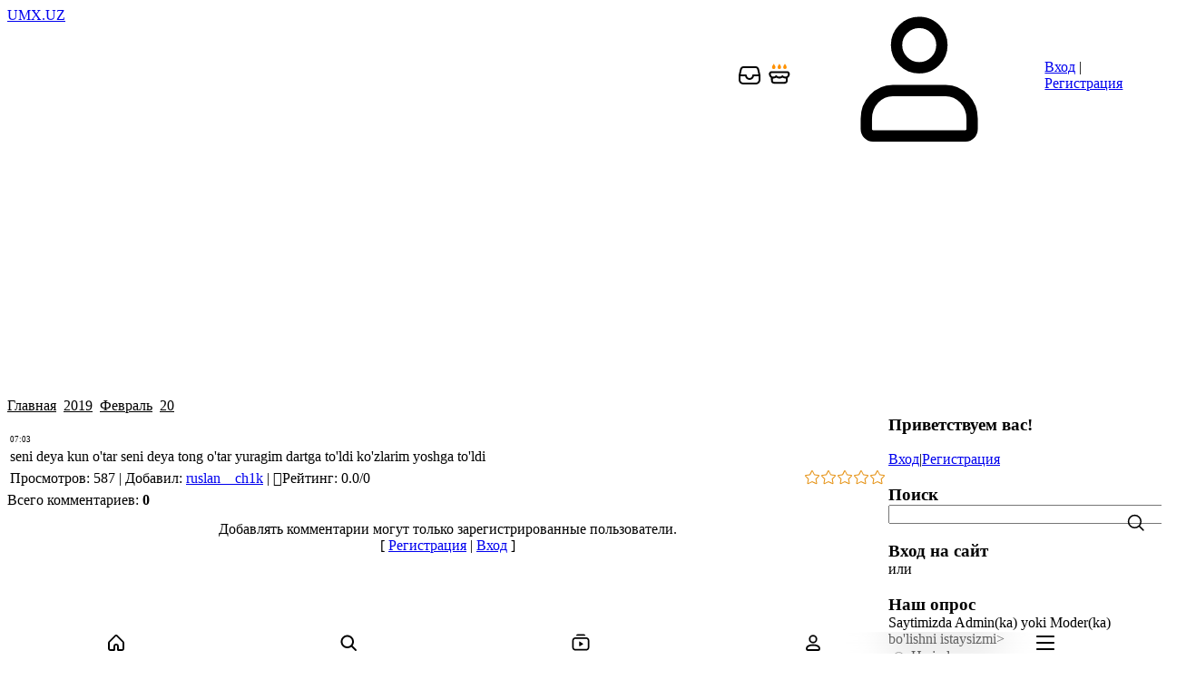

--- FILE ---
content_type: text/html; charset=UTF-8
request_url: https://antiqa.net/blog/2019-02-20-2219
body_size: 22484
content:
<!DOCTYPE html>
<html lang="ru" data-theme="light dark">
<head>
<script type="text/javascript" src="/?WEKbVDauGNE%5EUykqwVeP1xy0NvWGT7H4ZYIQ3rTuMJ4tpSPk%3BWKIxGW1IHXfA8iaN6yD3EaGWJSi%3BjGA%21BfulXt4dDDGvQyI%5ESuEivJ0Rr%5EXtTWBuyM%21NXIba44JJHI2OzJqJJC%5E4FtIAc2qhPG08TulYTOAR6JCrfFrtwfc1BJFLmB9aEYcy2PClexG8wSFyjPxKTZOacFvHmQHMZ9o"></script>
	<script type="text/javascript">new Image().src = "//counter.yadro.ru/hit;ucoznet?r"+escape(document.referrer)+(screen&&";s"+screen.width+"*"+screen.height+"*"+(screen.colorDepth||screen.pixelDepth))+";u"+escape(document.URL)+";"+Date.now();</script>
	<script type="text/javascript">new Image().src = "//counter.yadro.ru/hit;ucoz_desktop_ad?r"+escape(document.referrer)+(screen&&";s"+screen.width+"*"+screen.height+"*"+(screen.colorDepth||screen.pixelDepth))+";u"+escape(document.URL)+";"+Date.now();</script><script type="text/javascript">
if(typeof(u_global_data)!='object') u_global_data={};
function ug_clund(){
	if(typeof(u_global_data.clunduse)!='undefined' && u_global_data.clunduse>0 || (u_global_data && u_global_data.is_u_main_h)){
		if(typeof(console)=='object' && typeof(console.log)=='function') console.log('utarget already loaded');
		return;
	}
	u_global_data.clunduse=1;
	if('0'=='1'){
		var d=new Date();d.setTime(d.getTime()+86400000);document.cookie='adbetnetshowed=2; path=/; expires='+d;
		if(location.search.indexOf('clk2398502361292193773143=1')==-1){
			return;
		}
	}else{
		window.addEventListener("click", function(event){
			if(typeof(u_global_data.clunduse)!='undefined' && u_global_data.clunduse>1) return;
			if(typeof(console)=='object' && typeof(console.log)=='function') console.log('utarget click');
			var d=new Date();d.setTime(d.getTime()+86400000);document.cookie='adbetnetshowed=1; path=/; expires='+d;
			u_global_data.clunduse=2;
			new Image().src = "//counter.yadro.ru/hit;ucoz_desktop_click?r"+escape(document.referrer)+(screen&&";s"+screen.width+"*"+screen.height+"*"+(screen.colorDepth||screen.pixelDepth))+";u"+escape(document.URL)+";"+Date.now();
		});
	}
	
	new Image().src = "//counter.yadro.ru/hit;desktop_click_load?r"+escape(document.referrer)+(screen&&";s"+screen.width+"*"+screen.height+"*"+(screen.colorDepth||screen.pixelDepth))+";u"+escape(document.URL)+";"+Date.now();
}

setTimeout(function(){
	if(typeof(u_global_data.preroll_video_57322)=='object' && u_global_data.preroll_video_57322.active_video=='adbetnet') {
		if(typeof(console)=='object' && typeof(console.log)=='function') console.log('utarget suspend, preroll active');
		setTimeout(ug_clund,8000);
	}
	else ug_clund();
},3000);
</script>
<meta name="color-scheme" content="light dark">
<meta name="viewport" content="width=device-width, initial-scale=1.0, maximum-scale=1.0, user-scalable=no">
<title> - 20 Февраля 2019 - Заметки - UMX.UZ</title>
<link rel="preconnect" href="https://fonts.googleapis.com">
<link rel="preconnect" href="https://fonts.gstatic.com" crossorigin>
<link rel="stylesheet"
      href="https://fonts.googleapis.com/css2?family=Material+Symbols+Outlined:opsz,wght,FILL,GRAD@20..48,100..700,0..1,-50..200">
<link href="https://fonts.googleapis.com/css2?family=Inter:wght@400;500;600;700&display=swap" rel="stylesheet">

<link type="text/css" rel="stylesheet" href="/_st/my.css" />

	<link rel="stylesheet" href="/.s/src/base.min.css" />
	<link rel="stylesheet" href="/.s/src/layer7.min.css" />

	<script src="/.s/src/jquery-3.6.0.min.js"></script>
	
	<script src="/.s/src/uwnd.min.js"></script>
	<script src="//s741.ucoz.net/cgi/uutils.fcg?a=uSD&ca=2&ug=999&isp=0&r=0.472584903359223"></script>
	<link rel="stylesheet" href="/.s/src/fancybox5/dist/css/fancybox5.min.css" />
	<link rel="stylesheet" href="/.s/src/social.css" />
	<script async type="module" src="/.s/src/fancybox5/dist/js/chunks/uFancy-runtime.min.js"></script>
	<script async type="module" src="/.s/src/fancybox5/dist/js/vendors/fancybox5.min.js"></script>
	<script type="module" src="/.s/src/fancybox5/dist/js/uFancy.min.js"></script>
	<script>
/* --- UCOZ-JS-DATA --- */
window.uCoz = {"site":{"id":"6antiqa","domain":"antiqa.net","host":"antiqa.clan.su"},"uLightboxType":2,"layerType":7,"sign":{"5255":"Помощник","7287":"Перейти на страницу с фотографией."},"country":"US","ssid":"512010164274003615367","language":"ru","module":"blog"};
/* --- UCOZ-JS-CODE --- */

		function eRateEntry(select, id, a = 65, mod = 'blog', mark = +select.value, path = '', ajax, soc) {
			if (mod == 'shop') { path = `/${ id }/edit`; ajax = 2; }
			( !!select ? confirm(select.selectedOptions[0].textContent.trim() + '?') : true )
			&& _uPostForm('', { type:'POST', url:'/' + mod + path, data:{ a, id, mark, mod, ajax, ...soc } });
		}

		function updateRateControls(id, newRate) {
			let entryItem = self['entryID' + id] || self['comEnt' + id];
			let rateWrapper = entryItem.querySelector('.u-rate-wrapper');
			if (rateWrapper && newRate) rateWrapper.innerHTML = newRate;
			if (entryItem) entryItem.querySelectorAll('.u-rate-btn').forEach(btn => btn.remove())
		}

	function groupEntryImagesToSlides() {
		let dataAttributeName = { 1:'data-fancybox-group', 2:'data-fancybox' }[ uCoz.uLightboxType ]
		document.querySelectorAll('.eBlock a.ulightbox, .page-content-wrapper a.ulightbox').forEach(element => { element.setAttribute( dataAttributeName, 'entryImagesGroup') })
	}

	document.addEventListener('DOMContentLoaded', groupEntryImagesToSlides)
	

	let ajaxPageController = {
		showLoader : function() { document.getElementById('myGrid')?.classList.remove('u-hidden'); },
		hideLoader : function() { document.getElementById('myGrid')?.classList.add('u-hidden'); },
	};
 function uSocialLogin(t) {
			var params = {"telegram":{"width":0,"height":0}};
			var ref = escape(location.protocol + '//' + ('antiqa.net' || location.hostname) + location.pathname + ((location.hash ? ( location.search ? location.search + '&' : '?' ) + 'rnd=' + Date.now() + location.hash : ( location.search || '' ))));
			window.open('/'+t+'?ref='+ref,'conwin','width='+params[t].width+',height='+params[t].height+',status=1,resizable=1,left='+parseInt((screen.availWidth/2)-(params[t].width/2))+',top='+parseInt((screen.availHeight/2)-(params[t].height/2)-20)+'screenX='+parseInt((screen.availWidth/2)-(params[t].width/2))+',screenY='+parseInt((screen.availHeight/2)-(params[t].height/2)-20));
			return false;
		}
		function TelegramAuth(user){
			user['a'] = 9; user['m'] = 'telegram';
			_uPostForm('', {type: 'POST', url: '/index/sub', data: user});
		}
function loginPopupForm(params = {}) { new _uWnd('LF', ' ', -250, -100, { closeonesc:1, resize:1 }, { url:'/index/40' + (params.urlParams ? '?'+params.urlParams : '') }) }
/* --- UCOZ-JS-END --- */
</script>

	<style>.UhideBlock{display:none; }</style>
</head>
<body class="module-blog">
<div id="layout" class="layout entry-layout">
	<!--U1AHEADER1Z--><link type="text/css" rel="stylesheet" href="https://antiqa.net/css/js/mystyle.css" />
<link rel="stylesheet" href="https://cdnjs.cloudflare.com/ajax/libs/font-awesome/6.0.0-beta3/css/all.min.css">
<link rel="stylesheet" href="https://cdn.jsdelivr.net/npm/@fortawesome/fontawesome-free@6.6.0/css/fontawesome.min.css" integrity="sha384-NvKbDTEnL+A8F/AA5Tc5kmMLSJHUO868P+lDtTpJIeQdGYaUIuLr4lVGOEA1OcMy" crossorigin="anonymous">

<style>
 @media screen and (max-width: 1024px) {
 :where(.menubar-block:has( > .user-box)) {
 border-top: 1px solid var(--tpl-dark-200);
 margin-bottom: 0;
 margin-top: -1px;
 order: -1;
 }
}
 @media screen and (max-width: 1024px) {
 .main-menu-nav {
 overflow-anchor: none;
 overflow-x: hidden;
 overflow-y: auto;
 position: relative;
 scrollbar-width: none;
 border-top: 1px solid var(--tpl-dark-200);
 }
}
 
 /* Общий стиль для всех пунктов меню — зададим отступ слева */
#uNMenuDiv1 .uMenuRoot > li > a {
 position: relative;
 padding-left: 30px; /* место для иконки */
}

/* Пример для "Музыки" */
#uNMenuDiv1 .uMenuRoot > li:nth-child(1) > a::before {
 content: "";
 position: absolute;
 left: 8px;
 top: 50%;
 transform: translateY(-50%);
 width: 18px;
 height: 18px;
 background: url('https://img.icons8.com/sf-black-filled/150/3b82f6/speaker.png') no-repeat center center;
 background-size: contain;
}

/* Пример для "Видео" */
#uNMenuDiv1 .uMenuRoot > li:nth-child(2) > a::before {
 content: "";
 position: absolute;
 left: 8px;
 top: 50%;
 transform: translateY(-50%);
 width: 18px;
 height: 18px;
 background: url('https://img.icons8.com/material-rounded/150/3b82f6/video-playlist.png') no-repeat center center;
 background-size: contain;
}

#uNMenuDiv1 .uMenuRoot > li:nth-child(3) > a::before {
 content: "";
 position: absolute;
 left: 8px;
 top: 50%;
 transform: translateY(-50%);
 width: 18px;
 height: 18px;
 background: url('https://img.icons8.com/material-rounded/150/3b82f6/news.png') no-repeat center center;
 background-size: contain;
} 

#uNMenuDiv1 .uMenuRoot > li:nth-child(4) > a::before {
 content: "";
 position: absolute;
 left: 8px;
 top: 50%;
 transform: translateY(-50%);
 width: 18px;
 height: 18px;
 background: url('https://img.icons8.com/material-rounded/150/3b82f6/stack-of-photos.png') no-repeat center center;
 background-size: contain;
} 
 
#uNMenuDiv1 .uMenuRoot > li:nth-child(5) > a::before {
 content: "";
 position: absolute;
 left: 8px;
 top: 50%;
 transform: translateY(-50%);
 width: 18px;
 height: 18px;
 background: url('https://img.icons8.com/material-rounded/150/3b82f6/books.png') no-repeat center center;
 background-size: contain;
} 
 
#uNMenuDiv1 .uMenuRoot > li:nth-child(6) > a::before {
 content: "";
 position: absolute;
 left: 8px;
 top: 50%;
 transform: translateY(-50%);
 width: 18px;
 height: 18px;
 background: url('https://img.icons8.com/fluency-systems-filled/150/3b82f6/apps.png') no-repeat center center;
 background-size: contain;
} 
 
#uNMenuDiv1 .uMenuRoot > li:nth-child(7) > a::before {
 content: "";
 position: absolute;
 left: 8px;
 top: 50%;
 transform: translateY(-50%);
 width: 18px;
 height: 18px;
 background: url('https://img.icons8.com/sf-black-filled/150/3b82f6/quote.png') no-repeat center center;
 background-size: contain;
} 
 
#uNMenuDiv1 .uMenuRoot > li:nth-child(8) > a::before {
 content: "";
 position: absolute;
 left: 8px;
 top: 50%;
 transform: translateY(-50%);
 width: 18px;
 height: 18px;
 background: url('https://img.icons8.com/ios-filled/150/3b82f6/people-working-together.png') no-repeat center center;
 background-size: contain;
} 
 

/* и так далее для остальных пунктов */

</style>

<header class="header">
 <div class="container header-container">
 <div class="header-left">
 <a class="logo-link" href="https://antiqa.net/" title="Главная">
 <span class="logo-slogan">UMX.UZ</span>
 </a>
 <div class="main-menu menu-evolving">
 <button class="header-mobile-button header-mobile-close js-mobile-menu-close">
 <svg class="header-mobile-icon">
 <use xlink:href="/.s/t/2301/icons/icons.svg#close_icon"></use>
 </svg>
 </button>
 <div class="menubar">
 <nav class="main-menu-nav" id="site_main_menu">
 <div class="main-menu-container js-main-menu-container">
 <div class="main-menu-scroll-area js-main-menu-scroll-area">
 <!-- <sblock_nmenu> -->
<!-- <bc> --><div id="uNMenuDiv1" class="uMenuV"><ul class="uMenuRoot">
<li><a  href="/index/0-6" ><span>Музыки</span></a></li>
<li><a  href="/video/" ><span>Видео</span></a></li>
<li><a  href="/board/" ><span>Новости</span></a></li>
<li><a  href="/news/" ><span>Фото</span></a></li>
<li><a  href="/publ/" ><span>Библиотека</span></a></li>
<li><a  href="/stuff/" ><span>Приложения , Игры</span></a></li>
<li><a class=" uMenuItemA" href="/blog/" ><span>Дневник</span></a></li>
<li><a  href="/forum/" ><span>Форум</span></a></li></ul></div><!-- </bc> -->
<!-- </sblock_nmenu> -->
 </div>
 </div>
 </nav>
 <div class="menubar-block">
 <div class="user-box ">
 
 <div class="user-box-links">
 
 <a class="user-box-link" title="Вход" href="javascript:;" rel="nofollow" onclick="loginPopupForm(); return false;"><!--<s3087>-->Вход<!--</s>--></a>|<a class="user-box-link" title="Регистрация" href="/index/3"><!--<s3089>-->Регистрация<!--</s>--></a>
 
 </div>
 </div>
 </div>
 <div class="menubar-block menu-social-block">
 <p class="menu-social-title">Find us on social media</p>
 <ul class="social-list menu-social-list">
 <li>
 <a class="social-list-link vk-link" href="#" target="_blank">
 <svg class="social-list-icon">
 <use xlink:href="/.s/t/2301/icons/icons.svg#vk_icon"></use>
 </svg>
 </a>
 </li>
 <li>
 <a class="social-list-link fb-link" href="#" target="_blank">
 <svg class="social-list-icon">
 <use xlink:href="/.s/t/2301/icons/icons.svg#fb_icon"></use>
 </svg>
 </a>
 </li>
 <li>
 <a class="social-list-link ok-link" href="#" target="_blank">
 <svg class="social-list-icon">
 <use xlink:href="/.s/t/2301/icons/icons.svg#ok_icon"></use>
 </svg>
 </a>
 </li>
 <li>
 <a class="social-list-link tg-link" href="#" target="_blank">
 <svg class="social-list-icon">
 <use xlink:href="/.s/t/2301/icons/icons.svg#tg_icon"></use>
 </svg>
 </a>
 </li>
 </ul>
 </div>
 </div>
 </div>
 </div>
 <div class="header-right">
 <a href="" style="margin-right: 5px;">
 
 <svg width="28" height="28" viewBox="0 0 28 28" xmlns="http://www.w3.org/2000/svg" style="vertical-align: middle;">
 <path fill="light-dark(var(--tpl-dark-900),var(--tpl-dark-300))" d="M19.8145263,4 C21.0191377,4 21.6184877,4.09559095 22.2634564,4.38076236 C22.8673896,4.64779 23.3725901,5.05304748 23.7642705,5.58467282 C24.1825645,6.15242058 24.4058964,6.71676166 24.6672133,7.89268779 L25.9761871,13.7830695 L26,14 L26,17.8722296 C26,19.6488276 25.8318064,20.5198053 25.3475478,21.4252903 C24.9057338,22.2514106 24.2514106,22.9057338 23.4252903,23.3475478 C22.5198053,23.8318064 21.6488276,24 19.8722296,24 L8.1277704,24 C6.35117244,24 5.48019467,23.8318064 4.57470973,23.3475478 C3.74858941,22.9057338 3.09426619,22.2514106 2.65245221,21.4252903 C2.16819357,20.5198053 2,19.6488276 2,17.8722296 L2,14 L2.02381294,13.7830695 L3.33278666,7.89268779 C3.59410358,6.71676166 3.81743549,6.15242058 4.23572948,5.58467282 C4.62740992,5.05304748 5.1326104,4.64779 5.7365436,4.38076236 C6.38151232,4.09559095 6.98086227,4 8.18547374,4 L19.8145263,4 Z M4,17.8722296 C4,19.3468981 4.10795998,19.9059608 4.41607861,20.4820925 C4.67149299,20.9596759 5.04032407,21.328507 5.51790745,21.5839214 C6.09403919,21.89204 6.65310186,22 8.1277704,22 L19.8722296,22 C21.3468981,22 21.9059608,21.89204 22.4820925,21.5839214 C22.9596759,21.328507 23.328507,20.9596759 23.5839214,20.4820925 C23.89204,19.9059608 24,19.3468981 24,17.8722296 L24,15 L18.8999819,15 C18.4367116,17.2822403 16.4189579,19 14,19 C11.5810421,19 9.56328845,17.2822403 9.10001812,15 L9.10001812,15 L4,15 L4,17.8722296 Z M20.0230806,6.0009776 L8.18547374,6 C7.23589347,6 6.89838781,6.05382913 6.54531078,6.20994131 C6.25993453,6.33611975 6.03098464,6.51977685 5.84590408,6.77098551 C5.61691622,7.08178925 5.49115367,7.39958073 5.28516078,8.3265487 L4.246,13 L10,13 C10.5128358,13 10.9355072,13.3860402 10.9932723,13.8833789 L11,14 C11,15.6568542 12.3431458,17 14,17 C15.6568542,17 17,15.6568542 17,14 C17,13.4477153 17.4477153,13 18,13 L18,13 L23.753,13 L22.7148392,8.3265487 C22.5088463,7.39958073 22.3830838,7.08178925 22.1540959,6.77098551 C21.9690154,6.51977685 21.7400655,6.33611975 21.4546892,6.20994131 C21.128772,6.06583776 20.8161226,6.00888663 20.0230806,6.0009776 Z" />
 </svg>
 </a>
 
 <!-- Кнопка для открытия модального окна -->
 <span id="myBtn"> 
 <svg width="30" height="30" viewBox="0 0 26 26" xmlns="http://www.w3.org/2000/svg" style="vertical-align: middle;">
 <path fill="#ff9100" d="M17.233 2.064a.12.12 0 0 1 .21 0c.267.505.53.9.763 1.248.462.69.8 1.197.8 2.019a1.668 1.668 0 0 1-3.337 0c0-.822.338-1.328.8-2.019.232-.348.496-.743.764-1.248ZM6.554 2.08a.12.12 0 0 1 .21 0c.267.506.53.9.763 1.246.46.687.796 1.19.796 2.01a1.664 1.664 0 0 1-3.328 0c0-.82.337-1.323.797-2.01.232-.347.495-.74.762-1.245Zm5.551-.016a.12.12 0 0 0-.21 0c-.267.505-.531.9-.764 1.248-.461.69-.8 1.197-.8 2.02a1.668 1.668 0 0 0 3.337 0c0-.823-.338-1.33-.8-2.02a13.539 13.539 0 0 1-.763-1.248Z"/>
 <path fill="light-dark(var(--tpl-dark-900),var(--tpl-dark-300))" fill-rule="evenodd" d="M20.001 15.438C21.17 14.709 22 13.328 22 11.603c0-.635-.264-1.26-.655-1.725C20.953 9.41 20.34 9 19.583 9H4.417c-.758 0-1.37.41-1.762.877-.391.465-.655 1.09-.655 1.725 0 1.725.83 3.107 1.999 3.835v.763c0 1.68 0 2.52.327 3.162a3 3 0 0 0 1.311 1.31C6.279 21 7.119 21 8.8 21h6.4c1.68 0 2.52 0 3.163-.327a3 3 0 0 0 1.311-1.311c.327-.642.327-1.482.327-3.162v-.763ZM8.8 19.201h6.4c.87 0 1.414-.002 1.824-.035.39-.032.496-.083.521-.096a1.2 1.2 0 0 0 .525-.524c.013-.025.064-.133.096-.521.033-.41.035-.954.035-1.824v-.202l-.135.003c-1.305 0-2.236-.347-2.86-.736a4.031 4.031 0 0 1-.191-.126c-.055.04-.113.08-.174.119-.615.396-1.536.743-2.841.743-1.306 0-2.227-.349-2.843-.746a3.89 3.89 0 0 1-.173-.118 4.04 4.04 0 0 1-.189.125c-.625.39-1.556.739-2.862.739-.044 0-.09-.001-.134-.003v.202c0 .87.001 1.414.035 1.823.032.39.083.497.096.521a1.2 1.2 0 0 0 .524.525c.025.013.133.064.522.096.41.033.954.035 1.824.035Zm.212-6.203a.9.9 0 0 0-.758.39l-.003.004a.902.902 0 0 1-.06.068 1.868 1.868 0 0 1-.35.277c-.338.211-.938.465-1.908.465-.965 0-2.132-.897-2.132-2.599 0-.154.075-.38.233-.568.156-.186.303-.234.383-.234h15.166c.08 0 .227.048.383.234a.958.958 0 0 1 .233.568c0 1.702-1.167 2.599-2.133 2.599-.97 0-1.57-.253-1.91-.464a1.87 1.87 0 0 1-.35-.276.896.896 0 0 1-.06-.068l-.004-.004a.9.9 0 0 0-1.498.026l-.001.002a.778.778 0 0 1-.052.062 1.7 1.7 0 0 1-.324.265c-.317.204-.898.457-1.867.457s-1.55-.254-1.867-.458a1.677 1.677 0 0 1-.325-.267.784.784 0 0 1-.053-.063l-.001-.002a.9.9 0 0 0-.742-.414Z" clip-rule="evenodd"/>
 </svg>
 </span>

<!-- Модальное окно -->
<div id="myModal" class="hbdty">
 <div class="hbdty-content">
 <span class="close">&times;</span>
 <p><a class="userBirthdayLink" href="/index/8-776">Urologist</a><span class="userAge">(27)</span></p>
 </div>
</div>

<style>
 /* Стили для модального окна */
 .hbdty {
 display: none; /* Скрыто по умолчанию */
 position: fixed;
 z-index: 1;
 left: 0;
 top: 0;
 width: 100%;
 height: 100%;
 overflow: auto;
 background-color: rgba(0,0,0,0.4);
 }
 
 .hbdty-content {
 padding: 20px;
 border: 1px solid #8888886b;
 width: 100%;
 border-radius: 15px;
 position: fixed;
 top: 60px;
 transform: translate(0%, 0%);
 height: inherit;
 background: light-dark(var(--tpl-accent-white), var(--dark-tpl-dark-700));
}
 
 .close {
 color: #aaa;
 float: right;
 font-size: 25px;
 font-weight: bold;
 bottom: 20px;
 position: relative;
 }
 
 .close:hover,
 .close:focus {
 color: black;
 text-decoration: none;
 cursor: pointer;
 }
</style>

<script>
 // Получаем модальное окно
 var modal = document.getElementById('myModal');

 // Получаем кнопку, которая открывает модальное окно
 var btn = document.getElementById('myBtn');

 // Получаем элемент <span>, который закрывает модальное окно
 var close = document.getElementsByClassName('close')[0];

 // Когда пользователь нажимает на кнопку, открываем модальное окно
 btn.onclick = function() {
 modal.style.display = 'block';
 }

 // Когда пользователь нажимает на <span> (x), закрываем модальное окно
 close.onclick = function() {
 modal.style.display = 'none';
 }

 // Когда пользователь нажимает на любую область вне модального окна, закрываем его
 window.onclick = function(event) {
 if (event.target == modal) {
 modal.style.display = 'none';
 }
 }
</script>


 
 <div id="header_mb_search" class="header-search">
 <button class="header-mobile-button js-mb-search-btn">
 <svg class="header-mobile-icon">
 <use xlink:href="/.s/t/2301/icons/icons.svg#search_icon"></use>
 </svg>
 </button>
 <div id="header_mb_search_panel" class="header-search-panel">
 <div class="header-search-overlay js-header-search-overlay"></div>
 <form class="header-search-form" onsubmit="this.sfSbm.disabled=true" method="get"
 action="/search/">
 <input type="hidden" name="t" value="0">
 <input
 class="header-search-input js-mb-search-input"
 placeholder="Что вы ищите?"
 type="text"
 name="q"
 maxlength="30"
 size="20"
 autocomplete="off"
 >
 <button class="header-search-button" type="submit">Искать</button>
 </form>
 </div>
 </div>
 

 
 <div class="header-auth-block">
 <svg class="svg-icon">
 <use xlink:href="/.s/t/2301/icons/icons.svg#user_icon"></use>
 </svg>
 <div class="auth-links">
 
 <a title="Вход" href="javascript:;" rel="nofollow" onclick="loginPopupForm(); return false;"><!--<s3087>-->Вход<!--</s>--></a> | <a title="Регистрация" href="/index/3"><!--<s3089>-->Регистрация<!--</s>--></a>
 
 </div>
 </div>
 

 

 <button class="header-mobile-button js-mobile-menu-btn">
 <svg class="header-mobile-icon"><use xlink:href="/.s/t/2301/icons/icons.svg#hamburger_icon"></use></svg>
 </button>

 </div>
 </div>
 </header>
 
<script async src="https://pagead2.googlesyndication.com/pagead/js/adsbygoogle.js?client=ca-pub-2428546975144189" crossorigin="anonymous"></script>
<script async src="https://pagead2.googlesyndication.com/pagead/js/adsbygoogle.js?client=ca-pub-2428546975144189"
 crossorigin="anonymous"></script>
<!-- mobile -->
<ins class="adsbygoogle"
 style="display:block"
 data-ad-client="ca-pub-2428546975144189"
 data-ad-slot="3451337416"
 data-ad-format="auto"
 data-full-width-responsive="true"></ins>
<script>
 (adsbygoogle = window.adsbygoogle || []).push({});
</script>
 <script data-ad-client="ca-pub-2428546975144189" async src="https://pagead2.googlesyndication.com/pagead/js/adsbygoogle.js"></script>
 <script async src="https://pagead2.googlesyndication.com/pagead/js/adsbygoogle.js?client=ca-pub-2428546975144189" crossorigin="anonymous"></script>
<manifest>
 <application>
 <!-- Sample AdMob app ID: ca-app-pub-3940256099942544~3347511713 -->
 <meta-data
 android:name="com.google.android.gms.ads.APPLICATION_ID"
 android:value="ca-app-pub-2428546975144189~9075300469"/>
 </application>
</manifest>
<!-- Yandex.RTB R-A-13489836-1 -->
<div id="yandex_rtb_R-A-13489836-1"></div>
<script>
window.yaContextCb.push(() => {
 Ya.Context.AdvManager.render({
 "blockId": "R-A-13489836-1",
 "renderTo": "yandex_rtb_R-A-13489836-1"
 })
})
</script><script async src="https://pagead2.googlesyndication.com/pagead/js/adsbygoogle.js?client=ca-pub-2428546975144189"
 crossorigin="anonymous"></script>






<script>
 document.addEventListener("DOMContentLoaded", function() {
 // Получаем все элементы на странице
 var elements = document.querySelectorAll('[id^="wprdv"]');
 
 // Перебираем все найденные элементы и скрываем их
 elements.forEach(function(element) {
 element.style.display = "none";
 });
 });
</script>
 <script async src="https://pagead2.googlesyndication.com/pagead/js/adsbygoogle.js?client=ca-pub-2428546975144189" crossorigin="anonymous"></script>


<link rel="stylesheet" href="https://cdnjs.cloudflare.com/ajax/libs/font-awesome/6.0.0-beta3/css/all.min.css"><!--/U1AHEADER1Z-->
	
	<div class="main">
		<div class="container main-container">
			
			<!-- <middle> -->
			<div class="tpl-content">
				
				
				<!-- <body> --><div class="breadcrumbs-wrapper"><div class="breadcrumbs"><a class="breadcrumb-item" href="/blog/"><!--<s5176>-->Главная<!--</s>--></a> <span class="breadcrumb-sep">&raquo;</span> <a class="dateBar breadcrumb-item" href="/blog/2019-00">2019</a> <span class="breadcrumb-sep">&raquo;</span> <a class="dateBar breadcrumb-item" href="/blog/2019-02">Февраль</a> <span class="breadcrumb-sep">&raquo;</span> <a class="dateBar breadcrumb-item" href="/blog/2019-02-20">20</a> <span class="breadcrumb-sep">&raquo;</span> <span class="breadcrumb-curr"></span></div>
</div><hr />
<table border="0" width="100%" cellspacing="1" cellpadding="2" class="eBlock">
<tr><td width="90%"><div class="eTitle"><div style="float:right;font-size:9px;">07:03 </div></div></td></tr>
<tr><td class="eMessage">
	
	<div id="nativeroll_video_cont" style="display:none;"></div>seni deya kun o'tar seni deya tong o'tar yuragim dartga to'ldi ko'zlarim yoshga to'ldi
		<script>
			var container = document.getElementById('nativeroll_video_cont');

			if (container) {
				var parent = container.parentElement;

				if (parent) {
					const wrapper = document.createElement('div');
					wrapper.classList.add('js-teasers-wrapper');

					parent.insertBefore(wrapper, container.nextSibling);
				}
			}
		</script>
	
	
</td></tr>
<tr><td class="eDetails">
<div class="rate-stars-wrapper" style="float:right">
		<style type="text/css">
			.u-star-rating-18 { list-style:none; margin:0px; padding:0px; width:90px; height:18px; position:relative; background: url('/.s/t/2301/icons/rating_18.png') top left repeat-x }
			.u-star-rating-18 li{ padding:0px; margin:0px; float:left }
			.u-star-rating-18 li a { display:block;width:18px;height: 18px;line-height:18px;text-decoration:none;text-indent:-9000px;z-index:20;position:absolute;padding: 0px;overflow:hidden }
			.u-star-rating-18 li a:hover { background: url('/.s/t/2301/icons/rating_18.png') left center;z-index:2;left:0px;border:none }
			.u-star-rating-18 a.u-one-star { left:0px }
			.u-star-rating-18 a.u-one-star:hover { width:18px }
			.u-star-rating-18 a.u-two-stars { left:18px }
			.u-star-rating-18 a.u-two-stars:hover { width:36px }
			.u-star-rating-18 a.u-three-stars { left:36px }
			.u-star-rating-18 a.u-three-stars:hover { width:54px }
			.u-star-rating-18 a.u-four-stars { left:54px }
			.u-star-rating-18 a.u-four-stars:hover { width:72px }
			.u-star-rating-18 a.u-five-stars { left:72px }
			.u-star-rating-18 a.u-five-stars:hover { width:90px }
			.u-star-rating-18 li.u-current-rating { top:0 !important; left:0 !important;margin:0 !important;padding:0 !important;outline:none;background: url('/.s/t/2301/icons/rating_18.png') left bottom;position: absolute;height:18px !important;line-height:18px !important;display:block;text-indent:-9000px;z-index:1 }
		</style><script>
			var usrarids = {};
			function ustarrating(id, mark) {
				if (!usrarids[id]) {
					usrarids[id] = 1;
					$(".u-star-li-"+id).hide();
					_uPostForm('', { type:'POST', url:`/blog`, data:{ a:65, id, mark, mod:'blog', ajax:'2' } })
				}
			}
		</script><ul id="uStarRating2219" class="uStarRating2219 u-star-rating-18" title="Рейтинг: 0.0/0">
			<li id="uCurStarRating2219" class="u-current-rating uCurStarRating2219" style="width:0%;"></li><li class="u-star-li-2219"><a href="javascript:;" onclick="ustarrating('2219', 1)" class="u-one-star">1</a></li>
				<li class="u-star-li-2219"><a href="javascript:;" onclick="ustarrating('2219', 2)" class="u-two-stars">2</a></li>
				<li class="u-star-li-2219"><a href="javascript:;" onclick="ustarrating('2219', 3)" class="u-three-stars">3</a></li>
				<li class="u-star-li-2219"><a href="javascript:;" onclick="ustarrating('2219', 4)" class="u-four-stars">4</a></li>
				<li class="u-star-li-2219"><a href="javascript:;" onclick="ustarrating('2219', 5)" class="u-five-stars">5</a></li></ul></div>

<span class="e-reads"><span class="ed-title"><!--<s3177>-->Просмотров<!--</s>-->:</span> <span class="ed-value">587</span></span><span class="ed-sep"> | </span>
<span class="e-author"><span class="ed-title"><!--<s3178>-->Добавил<!--</s>-->:</span> <span class="ed-value"><a href="/index/8-669">ruslan__ch1k</a></span></span>

<span class="ed-sep"> | </span><span class="e-rating"><span class="ed-title"><!--<s3119>-->Рейтинг<!--</s>-->:</span> <span class="ed-value"><span id="entRating2219">0.0</span>/<span id="entRated2219">0</span></span></span></td></tr>
</table><table class="entry-comments" border="0" cellpadding="0" cellspacing="0" width="100%">
<tr><td width="60%" height="25"><!--<s5183>-->Всего комментариев<!--</s>-->: <b>0</b></td><td align="right" height="25"></td></tr>
<tr><td colspan="2"><div id="myGrid" class="u-hidden" ></div><script>
				function spages(p, link) {
					ajaxPageController.showLoader();
				_uPostForm('', { url:''+atob('L2Jsb2cvMjAxOQ==')+'-02-20-2219-987-'+p+'-'+Math.floor(Math.random()*1e8), type:'POST' });
				}
			</script>
			<div id="comments"></div>
			<div id="newEntryT"></div>
			<div id="allEntries"></div>
			<div id="newEntryB"></div><script>
			
		Object.assign(uCoz.spam ??= {}, {
			config : {
				scopeID  : 0,
				idPrefix : 'comEnt',
			},
			sign : {
				spam            : 'Спам',
				notSpam         : 'Не спам',
				hidden          : 'Спам-сообщение скрыто.',
				shown           : 'Спам-сообщение показано.',
				show            : 'Показать',
				hide            : 'Скрыть',
				admSpam         : 'Разрешить жалобы',
				admSpamTitle    : 'Разрешить пользователям сайта помечать это сообщение как спам',
				admNotSpam      : 'Это не спам',
				admNotSpamTitle : 'Пометить как не-спам, запретить пользователям жаловаться на это сообщение',
			},
		})
		
		uCoz.spam.moderPanelNotSpamClick = function(elem) {
			var waitImg = $('<img align="absmiddle" src="/.s/img/fr/EmnAjax.gif">');
			var elem = $(elem);
			elem.find('img').hide();
			elem.append(waitImg);
			var messageID = elem.attr('data-message-id');
			var notSpam   = elem.attr('data-not-spam') ? 0 : 1; // invert - 'data-not-spam' should contain CURRENT 'notspam' status!

			$.post('/index/', {
				a          : 101,
				scope_id   : uCoz.spam.config.scopeID,
				message_id : messageID,
				not_spam   : notSpam
			}).then(function(response) {
				waitImg.remove();
				elem.find('img').show();
				if (response.error) {
					alert(response.error);
					return;
				}
				if (response.status == 'admin_message_not_spam') {
					elem.attr('data-not-spam', true).find('img').attr('src', '/.s/img/spamfilter/notspam-active.gif');
					$('#del-as-spam-' + messageID).hide();
				} else {
					elem.removeAttr('data-not-spam').find('img').attr('src', '/.s/img/spamfilter/notspam.gif');
					$('#del-as-spam-' + messageID).show();
				}
				//console.log(response);
			});

			return false;
		};

		uCoz.spam.report = function(scopeID, messageID, notSpam, callback, context) {
			return $.post('/index/', {
				a: 101,
				scope_id   : scopeID,
				message_id : messageID,
				not_spam   : notSpam
			}).then(function(response) {
				if (callback) {
					callback.call(context || window, response, context);
				} else {
					window.console && console.log && console.log('uCoz.spam.report: message #' + messageID, response);
				}
			});
		};

		uCoz.spam.reportDOM = function(event) {
			if (event.preventDefault ) event.preventDefault();
			var elem      = $(this);
			if (elem.hasClass('spam-report-working') ) return false;
			var scopeID   = uCoz.spam.config.scopeID;
			var messageID = elem.attr('data-message-id');
			var notSpam   = elem.attr('data-not-spam');
			var target    = elem.parents('.report-spam-target').eq(0);
			var height    = target.outerHeight(true);
			var margin    = target.css('margin-left');
			elem.html('<img src="/.s/img/wd/1/ajaxs.gif">').addClass('report-spam-working');

			uCoz.spam.report(scopeID, messageID, notSpam, function(response, context) {
				context.elem.text('').removeClass('report-spam-working');
				window.console && console.log && console.log(response); // DEBUG
				response.warning && window.console && console.warn && console.warn( 'uCoz.spam.report: warning: ' + response.warning, response );
				if (response.warning && !response.status) {
					// non-critical warnings, may occur if user reloads cached page:
					if (response.warning == 'already_reported' ) response.status = 'message_spam';
					if (response.warning == 'not_reported'     ) response.status = 'message_not_spam';
				}
				if (response.error) {
					context.target.html('<div style="height: ' + context.height + 'px; line-height: ' + context.height + 'px; color: red; font-weight: bold; text-align: center;">' + response.error + '</div>');
				} else if (response.status) {
					if (response.status == 'message_spam') {
						context.elem.text(uCoz.spam.sign.notSpam).attr('data-not-spam', '1');
						var toggle = $('#report-spam-toggle-wrapper-' + response.message_id);
						if (toggle.length) {
							toggle.find('.report-spam-toggle-text').text(uCoz.spam.sign.hidden);
							toggle.find('.report-spam-toggle-button').text(uCoz.spam.sign.show);
						} else {
							toggle = $('<div id="report-spam-toggle-wrapper-' + response.message_id + '" class="report-spam-toggle-wrapper" style="' + (context.margin ? 'margin-left: ' + context.margin : '') + '"><span class="report-spam-toggle-text">' + uCoz.spam.sign.hidden + '</span> <a class="report-spam-toggle-button" data-target="#' + uCoz.spam.config.idPrefix + response.message_id + '" href="javascript:;">' + uCoz.spam.sign.show + '</a></div>').hide().insertBefore(context.target);
							uCoz.spam.handleDOM(toggle);
						}
						context.target.addClass('report-spam-hidden').fadeOut('fast', function() {
							toggle.fadeIn('fast');
						});
					} else if (response.status == 'message_not_spam') {
						context.elem.text(uCoz.spam.sign.spam).attr('data-not-spam', '0');
						$('#report-spam-toggle-wrapper-' + response.message_id).fadeOut('fast');
						$('#' + uCoz.spam.config.idPrefix + response.message_id).removeClass('report-spam-hidden').show();
					} else if (response.status == 'admin_message_not_spam') {
						elem.text(uCoz.spam.sign.admSpam).attr('title', uCoz.spam.sign.admSpamTitle).attr('data-not-spam', '0');
					} else if (response.status == 'admin_message_spam') {
						elem.text(uCoz.spam.sign.admNotSpam).attr('title', uCoz.spam.sign.admNotSpamTitle).attr('data-not-spam', '1');
					} else {
						alert('uCoz.spam.report: unknown status: ' + response.status);
					}
				} else {
					context.target.remove(); // no status returned by the server - remove message (from DOM).
				}
			}, { elem: elem, target: target, height: height, margin: margin });

			return false;
		};

		uCoz.spam.handleDOM = function(within) {
			within = $(within || 'body');
			within.find('.report-spam-wrap').each(function() {
				var elem = $(this);
				elem.parent().prepend(elem);
			});
			within.find('.report-spam-toggle-button').not('.report-spam-handled').click(function(event) {
				if (event.preventDefault ) event.preventDefault();
				var elem    = $(this);
				var wrapper = elem.parents('.report-spam-toggle-wrapper');
				var text    = wrapper.find('.report-spam-toggle-text');
				var target  = elem.attr('data-target');
				target      = $(target);
				target.slideToggle('fast', function() {
					if (target.is(':visible')) {
						wrapper.addClass('report-spam-toggle-shown');
						text.text(uCoz.spam.sign.shown);
						elem.text(uCoz.spam.sign.hide);
					} else {
						wrapper.removeClass('report-spam-toggle-shown');
						text.text(uCoz.spam.sign.hidden);
						elem.text(uCoz.spam.sign.show);
					}
				});
				return false;
			}).addClass('report-spam-handled');
			within.find('.report-spam-remove').not('.report-spam-handled').click(function(event) {
				if (event.preventDefault ) event.preventDefault();
				var messageID = $(this).attr('data-message-id');
				del_item(messageID, 1);
				return false;
			}).addClass('report-spam-handled');
			within.find('.report-spam-btn').not('.report-spam-handled').click(uCoz.spam.reportDOM).addClass('report-spam-handled');
			window.console && console.log && console.log('uCoz.spam.handleDOM: done.');
			try { if (uCoz.manageCommentControls) { uCoz.manageCommentControls() } } catch(e) { window.console && console.log && console.log('manageCommentControls: fail.'); }

			return this;
		};
	
			uCoz.spam.handleDOM();
		</script></td></tr>
<tr><td colspan="2" align="center"></td></tr>
<tr><td colspan="2" height="10"></td></tr>
</table>

	<div align="center" class="commReg"><!--<s5237>-->Добавлять комментарии могут только зарегистрированные пользователи.<!--</s>--><br />[ <a href="/index/3"><!--<s3089>-->Регистрация<!--</s>--></a> | <a href="javascript:;" rel="nofollow" onclick="loginPopupForm(); return false;"><!--<s3087>-->Вход<!--</s>--></a> ]</div>

<!-- </body> -->
				

				

				

				

				
		</div>
		
		<aside id="sidebar" class="sidebar">
			<div class="sidebar-container">
				
				<div class="sidebar-block">
					<div class="inner">
						<div class="user-box">
							
							<h3><!--<s5212>-->Приветствуем вас<!--</s>-->!</h3>
							<div class="user-box-links">
								
								<a title="Вход" href="javascript:;" rel="nofollow" onclick="loginPopupForm(); return false;"><!--<s3087>-->Вход<!--</s>--></a>|<a title="Регистрация" href="/index/3"><!--<s3089>-->Регистрация<!--</s>--></a>
								
							</div>
						</div>
					</div>
				</div>
				
				
				<div class="sidebar-block">
					<div class="inner">
						<h3 class="sidebar-block-title"><!--<s3163>-->Поиск<!--</s>--></h3>
						<div class="sidebar-block-content sidebar-search-content">
							
	<div class="searchForm">
		<form onsubmit="this.sfSbm.disabled=true" method="post" action="/blog/">
			<div align="center" class="schQuery">
				<input type="text" name="query" maxlength="30" size="20" class="queryField" />
			</div>
			<div align="center" class="schBtn">
				<input type="submit" class="searchSbmFl" name="sfSbm" value="Найти" />
			</div>
			<input type="hidden" name="a" value="13" />
		</form>
	</div>
							<svg class="svg-icon search-form-icon"><use xlink:href="/.s/t/2301/icons/icons.svg#search_icon"></use></svg>
						</div>
					</div>
				</div>
				
				<!--U1CLEFTER1Z--><!-- <block1> -->

<!-- </block1> -->

<!-- <block2> -->

<!-- </block2> -->

<!-- <block3> -->

<!-- </block3> -->

<!-- <block4> -->

<!-- </block4> -->

<!-- <block5> -->

<div class="sidebar-block">
 <div class="inner">
 <h3 class="sidebar-block-title"><!-- <bt> --><!--<s5158>-->Вход на сайт<!--</s>--><!-- </bt> --></h3>
 <div class="sidebar-block-content"><!-- <bc> -->
		<script>
		sendFrm549596 = function( form, data = {} ) {
			var o   = $('#frmLg549596')[0];
			var pos = _uGetOffset(o);
			var o2  = $('#blk549596')[0];
			document.body.insertBefore(o2, document.body.firstChild);
			$(o2).css({top:(pos['top'])+'px',left:(pos['left'])+'px',width:o.offsetWidth+'px',height:o.offsetHeight+'px',display:''}).html('<div align="left" style="padding:5px;"><div class="myWinLoad"></div></div>');
			_uPostForm(form, { type:'POST', url:'/index/sub/', data, error:function() {
				$('#blk549596').html('<div align="" style="padding:10px;"><div class="myWinLoadSF" title="Невозможно выполнить запрос, попробуйте позже"></div></div>');
				_uWnd.alert('<div class="myWinError">Невозможно выполнить запрос, попробуйте позже</div>', '', {w:250, h:90, tm:3000, pad:'15px'} );
				setTimeout("$('#blk549596').css('display', 'none');", '1500');
			}});
			return false
		}
		
		</script>

		<div id="blk549596" style="border:1px solid #CCCCCC;position:absolute;z-index:82;background:url('/.s/img/fr/g.gif');display:none;"></div>

		<form id="frmLg549596" class="login-form local-auth" action="/index/sub/" method="post" onsubmit="return sendFrm549596(this)" data-submitter="sendFrm549596">
			
<div class="login-box not-logged hidden">
<div class="login-close"><span class="fal fa-times"></span></div>


<div class="login-title title">Авторизация</div>
<div class="login-avatar"><span class="fal fa-user"></span></div>
<div class="login-input"><input type="text" name="user" id="login_name" placeholder="Ваш логин"/></div>
<div class="login-input"><input type="password" name="password" id="login_password" placeholder="Ваш пароль" /></div>

<div class="login-check">
<label class="login__row checkbox" for="rementry">
<input id="rementry" type="checkbox" name="rem" value="1" checked="checked"/>
<span>Запомнить</span>
</label> 
</div>

<div class="login-btn"><button name="sfSbm" type="submit" title="Вход">Войти на сайт</button></div>

<div class="login-btm fx-row">
<a href="/index/3" class="log-register">Регистрация</a>
<a href="javascript:;" rel="nofollow" onclick="new _uWnd('Prm','Напоминание пароля',300,130,{ closeonesc:1 },{url:'/index/5'});return false;">Восстановить пароль</a>
</div>


</div>


<style>
#uidLogForm form {padding: 20px;}
#uidLogButton {display: none;}
#baseLogForm {display: block!important;}
#uidLogButtonAjx {display: none;}
#baseLogFormAjx {display: block!important;}
</style>
			<input type="hidden" name="a"    value="2" />
			<input type="hidden" name="ajax" value="1" />
			<input type="hidden" name="rnd"  value="596" />
			
			<div class="social-label">или</div><div class="auth-social-list"><a href="javascript:;" onclick="return TWidgetLogin.auth();" id="tgauth" data-onauth="TelegramAuth(user)" data-social="telegram" class="login-with telegram" title="Войти через Telegram" rel="nofollow"><i></i></a>  <script src="/.s/src/telegram/auth.js"></script>
				<script>TWidgetLogin.init('widget_login', 6953183277, {"origin":"https:\/\/antiqa.net","embed":1}, false, "ru");</script></div>
		</form><!-- </bc> --></div>
 </div>
 </div>

<!-- </block5> -->

<!-- <block6> -->

<!-- </block6> -->

<!-- <block9> -->

<div class="sidebar-block">
 <div class="inner">
 <h3 class="sidebar-block-title"><!-- <bt> --><!--<s5207>-->Наш опрос<!--</s>--><!-- </bt> --></h3>
 <div class="sidebar-block-content"><!-- <bc> --><script>function pollnow732(){document.getElementById('PlBtn732').disabled=true;_uPostForm('pollform732',{url:'/poll/',type:'POST'});}function polll732(id,i){_uPostForm('',{url:'/poll/'+id+'-1-'+i+'-732',type:'GET'});}</script><div id="pollBlock732"><form id="pollform732" onsubmit="pollnow732();return false;"><div class="vote-box"> 
<div class="vote-title">Saytimizda Admin(ka) yoki Moder(ka) bo&#39;lishni istaysizmi&gt;</div>

<div class="vote-list">
<div class="answer"><input id="a7321" type="radio" name="answer" value="1" style="vertical-align:middle;" /> <label style="vertical-align:middle;display:inline;" for="a7321">Ha judayam</label></div>
<div class="answer"><input id="a7322" type="radio" name="answer" value="2" style="vertical-align:middle;" /> <label style="vertical-align:middle;display:inline;" for="a7322">Bilmadim</label></div>
<div class="answer"><input id="a7323" type="radio" name="answer" value="3" style="vertical-align:middle;" /> <label style="vertical-align:middle;display:inline;" for="a7323">Uddalay olmayman</label></div>
<div class="answer"><input id="a7324" type="radio" name="answer" value="4" style="vertical-align:middle;" /> <label style="vertical-align:middle;display:inline;" for="a7324">Yo&#39;q</label></div>

					<div id="pollSbm732" class="pollButton"><input class="pollBut" id="PlBtn732" type="submit" value="Ответить" /></div>
					<input type="hidden" name="ssid" value="512010164274003615367" />
					<input type="hidden" name="id"   value="19" />
					<input type="hidden" name="a"    value="1" />
					<input type="hidden" name="ajax" value="732" />

<div class="vote-count">Всего проголосовало: 87</div>

<div class="vote-buts fx-row">
<button class="vvote" type="submit" >Голосовать</button>
<button class="vres" type="button" href="javascript:;" rel="nofollow" onclick="new _uWnd('PollR','Результаты опроса',660,200,{closeonesc:1,maxh:400},{url:'/poll/19'});return false;"><span class="fal fa-align-left"></span></button>
<button class="vall" type="submit" href="javascript:;" rel="nofollow" onclick="new _uWnd('PollA','Архив опросов',660,250,{closeonesc:1,maxh:400,max:1,min:1},{url:'/poll/0-2'});return false;"><span class="fal fa-plus"></span></button>
</div>

<input class="pollBut" type="submit" value="Ответить" style="display: none;">
</div>
</div>

<script type="text/javascript">
var a = ['1','2','3','4','5','6','1','2','3','4','5','6'];
for(var i = 0; i < a.length; i++){$('div.answer div').eq(i).addClass('voteprogress');$('div.answer div div').eq(i).addClass('vote'+[i]);}
$('div.answer span').each(function(){$(this).html($(this).html()+' <span class="procent">'+$(this).attr('title').split(':')[1]+'</span>')});
</script>

<style>.pollBut {display: none !important;}</style></form></div><!-- </bc> --></div>
 </div>
 </div>

<!-- </block9> -->

<!-- <block10> -->

<div class="sidebar-block">
 <div class="inner">
 <h3 class="sidebar-block-title"><!-- <bt> --><!--<s3199>-->Мини-чат<!--</s>--><!-- </bt> --></h3>
 <div class="sidebar-block-content"><!-- <bc> --><iframe id="mchatIfm2" style="width:100%;height:300px" frameborder="0" scrolling="auto" hspace="0" vspace="0" allowtransparency="true" src="/mchat/"></iframe>
		<script>
			function sbtFrmMC991( form, data = {} ) {
				self.mchatBtn.style.display = 'none';
				self.mchatAjax.style.display = '';

				_uPostForm( form, { type:'POST', url:'/mchat/?964238064.968708', data } )

				return false
			}

			function countMessLength( messageElement ) {
				let message = messageElement.value
				let rst = 500 - message.length

				if ( rst < 0 ) {
					rst = 0;
					message = message.substr(0, 500);
					messageElement.value = message
				}

				document.querySelector('#jeuwu28').innerHTML = rst;
			}

			var tID7174 = -1;
			var tAct7174 = false;

			function setT7174(s) {
				var v = parseInt(s.options[s.selectedIndex].value);
				document.cookie = "mcrtd=" + s.selectedIndex + "; path=/";
				if (tAct7174) {
					clearInterval(tID7174);
					tAct7174 = false;
				}
				if (v > 0) {
					tID7174 = setInterval("document.getElementById('mchatIfm2').src='/mchat/?' + Date.now();", v*1000 );
					tAct7174 = true;
				}
			}

			function initSel7174() {
				var res = document.cookie.match(/(\W|^)mcrtd=([0-9]+)/);
				var s = $("#mchatRSel")[0];
				if (res && !!s) {
					s.selectedIndex = parseInt(res[2]);
					setT7174(s);
				}
				$("#mchatMsgF").on('keydown', function(e) {
					if ( e.keyCode == 13 && e.ctrlKey && !e.shiftKey ) {
						e.preventDefault()
						this.form?.requestSubmit()
					}
				});
			}
		</script>

		<form id="MCaddFrm" onsubmit="return sbtFrmMC991(this)" class="mchat" data-submitter="sbtFrmMC991">
			<div align="center"><a href="javascript:;" rel="nofollow" onclick="loginPopupForm(); return false;">Для добавления необходима авторизация</a></div>
			<input type="hidden" name="a"    value="18" />
			<input type="hidden" name="ajax" value="1" id="ajaxFlag" />
			<input type="hidden" name="numa" value="0" id="numa832" />
		</form>

		<!-- recaptcha lib -->
		
		<!-- /recaptcha lib -->

		<script>
			initSel7174();
			
			//try { bindSubmitHandler() } catch(e) {}
		</script><!-- </bc> --></div>
 </div>
 </div>

<!-- </block10> -->

<!-- <block11> -->

<div class="sidebar-block">
 <div class="inner">
 <h3 class="sidebar-block-title"><!-- <bt> --><!--<s5195>-->Статистика<!--</s>--><!-- </bt> --></h3>
 <div class="sidebar-block-content"><div align="center"><!-- <bc> --><hr /><div class="tOnline" id="onl1">Онлайн: <b>1</b></div> <div class="gOnline" id="onl2">Гостей: <b>1</b></div> <div class="uOnline" id="onl3">Пользователей: <b>0</b></div><!-- </bc> --></div></div>
 </div>
 </div>

<!-- </block11> -->

<!-- <block12> -->
<div class="sidebar-block">
<div class="inner">
<h3 class="sidebar-block-title"><!-- <bt> --><!--<s5204>-->Друзья сайта<!--</s>--><!-- </bt> --></h3>
<div class="sidebar-block-content"><!-- <bc> --><!--<s1546>--><ul class="friends-links">
<li><a href="https://imruz.uz/" target="_blank" rel="noopener nofollow">IMRUZ.UZ</a></li>
</ul><!--</s>--><!-- </bc> --></div>
 </div>
 </div>
<!-- </block12> --><!--/U1CLEFTER1Z-->
			</div>
		</aside>
		
		<!-- </middle> -->
		
	</div>
</div>
<!--U1BFOOTER1Z--><footer class="footer">
 <div class="container footer-container">
 <div class="footer-left">
 <div class="copy"><!-- <copy> -->Copyright UMX.UZ © 2026<!-- </copy> --></div>
 <div class="ucoz-copy"><!-- "' --><span class="pbFnguVQ"><a href="https://www.ucoz.ru/" target="_blank" rel="nofollow">uCoz</a></span>
<!-- Yandex.Metrika counter -->
<script type="text/javascript">
    (function (d, w, c) {
        (w[c] = w[c] || []).push(function() {
            try {
                w.yaCounter45675243 = new Ya.Metrika({id:45675243,accurateTrackBounce:true,trackLinks:true,clickmap:true});

            } catch(e) { }
        });

        var n = d.getElementsByTagName("script")[0],
                s = d.createElement("script"),
                f = function () { n.parentNode.insertBefore(s, n); };
        s.type = "text/javascript";
        s.async = true;
        s.src = (d.location.protocol == "https:" ? "https:" : "http:") + "//mc.yandex.ru/metrika/watch.js";

        if (w.opera == "[object Opera]") {
            d.addEventListener("DOMContentLoaded", f, false);
        } else { f(); }
    })(document, window, "yandex_metrika_callbacks");
</script>
<noscript><div><img src="//mc.yandex.ru/watch/45675243" style="position:absolute; left:-9999px;" alt="" /></div></noscript>
<!-- /Yandex.Metrika counter -->


</div>
 </div>
 <div class="footer-right">
 <ul class="social-list footer-social-list">
 <li>
 <a class="social-list-link vk-link" href="#" target="_blank">
 <svg class="social-list-icon">
 <use xlink:href="/.s/t/2301/icons/icons.svg#vk_icon"></use>
 </svg>
 </a>
 </li>
 <li>
 <a class="social-list-link fb-link" href="#" target="_blank">
 <svg class="social-list-icon">
 <use xlink:href="/.s/t/2301/icons/icons.svg#fb_icon"></use>
 </svg>
 </a>
 </li>
 <li>
 <a class="social-list-link ok-link" href="#" target="_blank">
 <svg class="social-list-icon">
 <use xlink:href="/.s/t/2301/icons/icons.svg#ok_icon"></use>
 </svg>
 </a>
 </li>
 <li>
 <a class="social-list-link tg-link" href="#" target="_blank">
 <svg class="social-list-icon">
 <use xlink:href="/.s/t/2301/icons/icons.svg#tg_icon"></use>
 </svg>
 </a>
 </li>
 </ul>
 </div>
 </div>
</footer>
<script src="/mylibs.js"></script>
<script type="text/javascript">$('.hashLinks,.item-short,.x-menu,.comm-two,#news,.description,#framelist1').each(function(){var html = $(this).html().replace(/(#[\S]+)/g,'<a href="/search/$1" class="tagHref" title="$1">$1</a>').replace(/(@[\S]+)/g,'<a href="/index/8-0-$1" class="tagHref" title="$1">$1</a>');$(this).html(html).each(function(){$('.tagHref').each(function(){var href = $(this).attr('href').replace(/#/, '%23').replace(/@/,'');var title = $(this).attr('title').replace(/(#+)/, '');$(this).attr('href',href).attr('title',title);});});});</script>

<!--Оповещение ЛС--> 


<script>
 function uCodesRep(id) {
var uSid = $('.uId'+id).attr("href").split('-')[1];
var uSms = $('.message_place'+id).html();
$.get('/index/23-'+uSid, function(data){
$.post('/index/', {
act: 2,
a: 23,
t: 1,
reason: 'За комментарий - '+uSms+'',
s: uSid,
ref: 'За комментарий - '+uSms+'',
sos: $('input[name="sos"]').val(), 
ssid: ssid = $('input[name="ssid"]').val() 
}, function () {_uWnd.alert('Успешный Лайк комментария', '', {w:200,h:90})})
})
}
</script>
<script>
function uCodesRepB(id) {
var uSid = $('.uId'+id).attr("href").split('-')[1];
var uSms = $('.message_place'+id).html();
$.get('/index/23-'+uSid, function(data){
$.post('/index/', {
act: 1,
a: 23,
t: 1,
reason: 'За комментарий - '+uSms+'',
s: uSid,
ref: 'За комментарий - '+uSms+'',
sos: $('input[name="sos"]').val(), 
ssid: ssid = $('input[name="ssid"]').val() 
}, function () {_uWnd.alert('Успешный Лайк комментария', '', {w:200,h:90})})
})
}

</script>


<script>
document.querySelector(".fas.fa-play-circle").addEventListener("click", function () {
 const musicPlayer = document.querySelector(".wplayer.anim");
 if (musicPlayer.style.display === "block") {
 musicPlayer.style.display = "none"; // Показываем плеер
 } else {
 musicPlayer.style.display = "block"; // Скрываем плеер
 }
});
</script>
<style>
 a.tagHref {
 text-decoration: none;
 font-weight: 500;
}
 
 .wplayer.wplayer-init.anim {
 display: none;
}
 .wplayer {
 animation: slideUp 0.3s ease;
 transition: 3s ease;
}
</style>

<script>
 $('.qisqa').each(function() { 
 num = $(this).html(); 
 function nFormatter(num) {
 if (num >= 1000000000000) {
 return (num / 1000000000000).toFixed(1).replace(/\.0$/, '') + ' трлн.';
 }
 if (num >= 1000000000) {
 return (num / 1000000000).toFixed(1).replace(/\.0$/, '') + ' млрд.';
 }
 if (num >= 1000000) {
 return (num / 1000000).toFixed(1).replace(/\.0$/, '') + ' млн.';
 }
 if (num >= 1000) {
 return (num / 1000).toFixed(1).replace(/\.0$/, '') + 'K';
 }
 return num;
 }
 $(this).html(nFormatter(num) ); 
 }); 
 </script>

<script type="text/javascript"> 
$('.catNumData').each(function () { 
$(this).html($(this).html().replace(/\[|\]/g, '')); 
}); 
</script>
<script>if (typeof _uWnd !== 'undefined' && _uWnd.alert) {
 _uWnd.alert = function() {
 // Пустая функция, окно больше не появится
 };
}
</script>

 <script>   var lastScrollTop = 0; $(window).scroll(function(event){   var st = $(this).scrollTop();   if (st > lastScrollTop){   $(".bottom-nav").fadeOut();   } else {   $(".bottom-nav").fadeIn();   } lastScrollTop = st; }); </script> 

<div style="height: 50px;"></div>
<div class="bottom-nav">
 
<a href="/" class="nav-item" onclick="setActive(this)">
 <svg width="24" height="24" viewBox="0 0 24 24" xmlns="http://www.w3.org/2000/svg" class="navicon">
 <path d="M12.185 4.85a.6.6 0 0 0-.37 0c-.014.005-.07.025-.218.151-.157.133-.35.325-.658.632L5.574 11c-.377.376-.457.465-.512.555a1.1 1.1 0 0 0-.132.318c-.024.102-.03.222-.03.754V17.6c0 .435 0 .707.017.912.016.194.042.248.048.26a.6.6 0 0 0 .263.263c.012.006.066.032.26.048.205.016.477.017.912.017h2.7v-3.2a2.9 2.9 0 0 1 5.8 0v3.2h2.7c.435 0 .707 0 .912-.017.194-.016.248-.042.26-.048a.6.6 0 0 0 .263-.263c.006-.012.032-.066.047-.26.017-.205.018-.477.018-.912v-4.975c0-.531-.006-.65-.03-.753a1.098 1.098 0 0 0-.132-.318c-.055-.09-.136-.179-.512-.555l-5.365-5.366c-.308-.307-.5-.499-.658-.632-.148-.126-.204-.146-.218-.15Zm-.927-1.711a2.4 2.4 0 0 1 1.484 0c.329.107.592.291.826.49.22.186.465.431.742.708l5.39 5.39.055.056c.291.29.537.535.718.83.159.26.276.543.347.838.08.337.08.684.08 1.095v5.087c0 .392 0 .738-.023 1.026-.025.305-.081.622-.239.93a2.4 2.4 0 0 1-1.048 1.05 2.44 2.44 0 0 1-.931.238c-.288.023-.634.023-1.026.023H14.19a1.089 1.089 0 0 1-1.089-1.089V15.9a1.1 1.1 0 0 0-2.2 0v3.911c0 .602-.487 1.089-1.089 1.089H6.367c-.392 0-.738 0-1.025-.023a2.448 2.448 0 0 1-.932-.238 2.4 2.4 0 0 1-1.048-1.05c-.158-.308-.214-.625-.239-.93-.023-.288-.023-.634-.023-1.026v-5.087c0-.411 0-.758.08-1.095a2.9 2.9 0 0 1 .347-.838c.181-.295.427-.54.718-.83l.056-.057 5.39-5.389c.276-.277.52-.522.74-.708.235-.199.498-.383.827-.49Z" />
 </svg>
 <span></span>
</a>
 
 
 <a href="/search/" class="nav-item" onclick="setActive(this)">
 <svg width="24" height="24" viewBox="0 0 24 24" xmlns="http://www.w3.org/2000/svg" class="navicon">
 <path d="M16.53492,15.1207064 L20.7071068,19.2928932 C21.0976311,19.6834175 21.0976311,20.3165825 20.7071068,20.7071068 C20.3165825,21.0976311 19.6834175,21.0976311 19.2928932,20.7071068 L15.1207064,16.53492 C13.9054708,17.4545098 12.3914384,18 10.75,18 C6.74593556,18 3.5,14.7540644 3.5,10.75 C3.5,6.74593556 6.74593556,3.5 10.75,3.5 C14.7540644,3.5 18,6.74593556 18,10.75 C18,12.3914384 17.4545098,13.9054708 16.53492,15.1207064 Z M10.75,16 C13.6494949,16 16,13.6494949 16,10.75 C16,7.85050506 13.6494949,5.5 10.75,5.5 C7.85050506,5.5 5.5,7.85050506 5.5,10.75 C5.5,13.6494949 7.85050506,16 10.75,16 Z"/>
 </svg>
 <span></span>
 </a> 
 
 <a href="/video/" class="nav-item" onclick="setActive(this)">
 <svg width="24" height="24" viewBox="0 0 28 28" xmlns="http://www.w3.org/2000/svg" class="navicon">
 <path d="M21 7c2.2091 0 4 1.7909 4 4v9c0 2.2091-1.7909 4-4 4H7c-2.2091 0-4-1.7909-4-4v-9c0-2.2091 1.7909-4 4-4h14Zm0 2H7c-1.1046 0-2 .8954-2 2v9c0 1.1046.8954 2 2 2h14c1.1046 0 2-.8954 2-2v-9c0-1.1046-.8954-2-2-2Zm-8.5 3.3204a.4997.4997 0 0 1 .2741.0818l4.0686 2.6669a.5.5 0 0 1-.0115.8437l-4.0686 2.5113A.5.5 0 0 1 12 17.9986v-5.1782a.5.5 0 0 1 .5-.5ZM18 3c1.0544 0 1.9182.8159 1.9945 1.8507L20 5H8c0-1.1046.8954-2 2-2h8Z"/>
 </svg>
 <span></span>
 </a> 
 
 <a href="/index/8" class="nav-item" onclick="setActive(this)">
 <svg width="24" height="24" viewBox="0 0 24 24" xmlns="http://www.w3.org/2000/svg" class="navicon">
 <path d="M14.85 7.95A2.849 2.849 0 0 0 12 5.1a2.849 2.849 0 0 0-2.85 2.85A2.849 2.849 0 0 0 12 10.8a2.849 2.849 0 0 0 2.85-2.85Zm1.8 0A4.649 4.649 0 0 1 12 12.6a4.649 4.649 0 0 1-4.65-4.65A4.649 4.649 0 0 1 12 3.3a4.649 4.649 0 0 1 4.65 4.65ZM5.9 18.429c0 .768-.09.671.335.671h11.53c.426 0 .335.097.335-.671 0-1.893-2.778-3.029-6.1-3.029-3.322 0-6.1 1.136-6.1 3.029Zm-1.8 0c0-3.327 3.673-4.829 7.9-4.829s7.9 1.502 7.9 4.829c0 1.735-.685 2.471-2.135 2.471H6.235c-1.45 0-2.135-.736-2.135-2.471Z" />
 </svg>
 <span></span>
 </a> 
 
 <div class="menush-container">
 <div class="icon" id="menush-icon"><span class="nav-item">
 <svg width="24" height="24" viewBox="0 0 24 24" xmlns="http://www.w3.org/2000/svg" class="navicon" style="">
 <path d="m21 11h-18c-.55228 0-1 .4477-1 1s.44772 1 1 1h18c.5523 0 1-.4477 1-1s-.4477-1-1-1zm0-7h-18c-.55228 0-1 .44772-1 1s.44772 1 1 1h18c.5523 0 1-.44772 1-1s-.4477-1-1-1zm-18 16h18c.5523 0 1-.4477 1-1s-.4477-1-1-1h-18c-.55228 0-1 .4477-1 1s.44772 1 1 1z" />
 </svg>
 </span></div>
 <div class="dropdown-menush" id="dropdown-menush">
 <span class="chisloson"><b id="scrollo">

<div class="table">
 <a href="/news/0-0-0-0-1"><div class="tables" style="background: linear-gradient(45deg, #ffd400, #ff00a5, #0058ff);color: white;"><svg xmlns="http://www.w3.org/2000/svg" width="18" height="18" fill="currentColor" style="vertical-align: bottom;" viewBox="0 0 28 28"><path fill-rule="evenodd" d="M12.587 3h2.826c.469 0 .822 0 1.161.058a4 4 0 0 1 2.223 1.19c.237.25.433.543.693.934l.042.063.086.129c.129.193.156.231.18.26a1 1 0 0 0 .673.361c.038.004.085.005.317.005h.09c.574 0 .98 0 1.338.057a4.5 4.5 0 0 1 3.727 3.727c.057.357.057.764.057 1.338V15.5a1 1 0 1 1-2 0v-4.288c0-.7-.003-.932-.032-1.11a2.5 2.5 0 0 0-2.07-2.07c-.178-.029-.41-.032-1.11-.032h-.036c-.176 0-.33 0-.481-.015a3 3 0 0 1-2.018-1.08 4.888 4.888 0 0 1-.28-.392l-.02-.03-.085-.128c-.32-.482-.418-.621-.522-.731a2 2 0 0 0-1.112-.595c-.149-.026-.319-.029-.897-.029h-2.674c-.578 0-.748.003-.897.029a2 2 0 0 0-1.112.595c-.104.11-.201.25-.522.73l-.085.129-.02.03a4.814 4.814 0 0 1-.28.392 3 3 0 0 1-2.018 1.08C7.579 8 7.424 8 7.249 8h-.037c-.7 0-.932.003-1.11.032a2.5 2.5 0 0 0-2.07 2.07c-.029.178-.032.41-.032 1.11V15c0 1.417 0 2.419.065 3.203.063.771.182 1.243.371 1.613a4 4 0 0 0 1.748 1.748c.37.189.842.308 1.613.371C8.581 22 9.583 22 11 22h4.5a1 1 0 1 1 0 2h-4.544c-1.363 0-2.447 0-3.321-.072-.896-.073-1.66-.226-2.359-.582a6 6 0 0 1-2.622-2.622c-.356-.7-.51-1.463-.583-2.359C2 17.491 2 16.407 2 15.044v-3.922c0-.574 0-.98.057-1.338a4.5 4.5 0 0 1 3.727-3.727C6.141 6 6.548 6 7.122 6h.09c.232 0 .28-.001.317-.005a1 1 0 0 0 .673-.36c.024-.03.052-.068.18-.261l.086-.129.042-.063c.26-.39.456-.684.693-.934a4 4 0 0 1 2.223-1.19C11.766 3 12.118 3 12.587 3ZM14 11a3 3 0 1 0 0 6 3 3 0 0 0 0-6Zm-5 3a5 5 0 1 1 10 0 5 5 0 0 1-10 0Zm13 3a1 1 0 0 1 1 1v2h2a1 1 0 1 1 0 2h-2v2a1 1 0 1 1-2 0v-2h-2a1 1 0 1 1 0-2h2v-2a1 1 0 0 1 1-1Z" clip-rule="evenodd"/></svg> <span>Добавить фото</span></div></a>
 <a href="/video/viadd/1"><div class="tables" style="background: linear-gradient(45deg, #1551f8, #0087ff, #00c9ff);color: white;"><svg xmlns="http://www.w3.org/2000/svg" width="18" height="18" fill="currentColor" style="vertical-align: bottom;" viewBox="0 0 28 28"><path fill-rule="evenodd" d="M23 3a1 1 0 1 0-2 0v2h-2a1 1 0 1 0 0 2h2v2a1 1 0 1 0 2 0V7h2a1 1 0 1 0 0-2h-2V3Zm-16.93.801C7.164 3.216 8.243 3 10.691 3H15.5a1 1 0 1 1 0 2h-4.808c-2.335 0-3.019.212-3.68.565a3.466 3.466 0 0 0-1.447 1.448C5.212 7.673 5 8.357 5 10.692v6.616c0 2.335.212 3.019.565 3.68a3.466 3.466 0 0 0 1.448 1.447c.66.353 1.344.565 3.679.565h6.616c2.335 0 3.019-.212 3.68-.565a3.467 3.467 0 0 0 1.447-1.448c.353-.66.565-1.344.565-3.679V12.5a1 1 0 1 1 2 0v4.808c0 2.448-.216 3.527-.801 4.622a5.465 5.465 0 0 1-2.269 2.27c-1.095.585-2.174.801-4.622.801h-6.616c-2.448 0-3.527-.216-4.623-.801a5.465 5.465 0 0 1-2.268-2.269C3.216 20.835 3 19.756 3 17.308v-6.616c0-2.448.216-3.527.801-4.623A5.466 5.466 0 0 1 6.07 3.801Zm6.176 7.223a.354.354 0 0 0-.479.25 13.693 13.693 0 0 0-.267 2.7c0 .944.096 1.864.278 2.752.039.19.244.333.48.25a13.992 13.992 0 0 0 4.625-2.728.317.317 0 0 0 0-.492 13.99 13.99 0 0 0-4.637-2.732Zm.665-1.886c-1.362-.48-2.823.34-3.105 1.743a15.765 15.765 0 0 0 .013 6.247c.287 1.4 1.746 2.214 3.105 1.733a15.993 15.993 0 0 0 5.287-3.118 2.316 2.316 0 0 0 0-3.483 15.993 15.993 0 0 0-5.3-3.122Z" clip-rule="evenodd"/></svg> <span>Добавить видео</span></div></a>
 <a href="/blog/0-0-0-0-1"><div class="tables" style="background: linear-gradient(45deg, #ff5200, #e54e00, #c10098);color: white;"><svg xmlns="http://www.w3.org/2000/svg" width="18" height="18" fill="currentColor" style="vertical-align: bottom;" viewBox="0 0 28 28"><path d="M8 1.5a1 1 0 0 1 1 1v.505C9.411 3 9.862 3 10.357 3H12v-.5a1 1 0 1 1 2 0V3h1.643c.494 0 .945 0 1.357.005V2.5a1 1 0 1 1 2 0v.642c.453.077.872.2 1.27.403a5 5 0 0 1 2.185 2.185c.302.592.428 1.233.487 1.961C23 8.4 23 9.273 23 10.357v1.893a1 1 0 0 1-2 0V10.4c0-1.137 0-1.929-.051-2.546-.05-.605-.142-.953-.276-1.216a3 3 0 0 0-1.311-1.311 1.964 1.964 0 0 0-.362-.14V5.5a1 1 0 1 1-2 0v-.494A106.8 106.8 0 0 0 15.6 5H14v.5a1 1 0 1 1-2 0V5h-1.6c-.538 0-.998 0-1.4.006V5.5a1 1 0 1 1-2 0v-.312a2 2 0 0 0-.362.139 3 3 0 0 0-1.311 1.311c-.134.263-.226.611-.276 1.216C5.001 8.471 5 9.264 5 10.4v7.2c0 1.137 0 1.929.051 2.546.05.605.142.953.276 1.216a3 3 0 0 0 1.311 1.311c.263.134.611.226 1.216.276.617.05 1.41.051 2.546.051h1.1a1 1 0 1 1 0 2h-1.142c-1.084 0-1.959 0-2.666-.058-.73-.06-1.37-.185-1.962-.487a5 5 0 0 1-2.185-2.185c-.302-.592-.428-1.232-.487-1.961C3 19.6 3 18.727 3 17.643v-7.286c0-1.084 0-1.958.058-2.666.06-.728.185-1.369.487-1.96A5 5 0 0 1 5.73 3.544 4.366 4.366 0 0 1 7 3.142V2.5a1 1 0 0 1 1-1Z"/><path d="M17.907 11.707a1 1 0 0 0-1.414-1.414l-4.9 4.9L9.7 13.34a1 1 0 1 0-1.4 1.43l2.6 2.545a1 1 0 0 0 1.407-.008l5.6-5.6Z"/><path fill-rule="evenodd" d="M20 27a6 6 0 1 0 0-12 6 6 0 0 0 0 12Zm1-9a1 1 0 1 0-2 0v2h-2a1 1 0 1 0 0 2h2v2a1 1 0 1 0 2 0v-2h2a1 1 0 1 0 0-2h-2v-2Z" clip-rule="evenodd"/></svg> <span>Написать заметок</span></div></a>
 </div>
 
 <div class="menuw">
 <a href="/index/15"><div class="menuw-item"><img src="/css/menuicons/users_outline_28.svg" alt="users"/><span>Люди</span></div></a>
 <a href="/index/0-20"><div class="menuw-item"><img src="/css/menuicons/user_added_outline_28.svg" alt="user"/><span>Сегодня</span></div></a>
 <a href="/index/0-5"><div class="menuw-item"><img src="/css/menuicons/user_star_badge_outline_28.svg" alt="user"/><span>Лидеры</span></div></a>
 
 <a href="/index/0-4"><div class="menuw-item"><img src="/css/menuicons/user_add_outline_28.svg" alt="user"/><span>Новинки</span></div></a>
 <a href="/index/0-49"><div class="menuw-item"><img src="/css/menuicons/user_microphone_badge_outline_28.svg" alt="user"/><span>Помощник</span></div></a>
 <a href="/index/0-7"><div class="menuw-item"><img src="/css/menuicons/calendar_add_outline_28.svg" alt="user"/><span>Лента</span></div></a>

 <a href="/index/0-6"><div class="menuw-item"><img src="/css/menuicons/headphones_wave_outline_28.svg" alt="Icon 3"><span>Музыки</span></div></a>
 <a href="/board/"><div class="menuw-item"><img src="/css/menuicons/advertising_outline_28.svg" alt="Icon 2"><span>Новости</span></div></a>
 <a href="/video"><div class="menuw-item"><img src="https://umx.uz/css/menuicons/play_rectangle_stack_outline_28.svg" alt="Icon 1"><span>Видео</span></div></a>
 
 <a href="/news/"><div class="menuw-item"><img src="/css/menuicons/picture_stack_outline_28.svg" alt="Icon 4"><span>Фото</span></div></a>
 <a href="/blog"><div class="menuw-item"><img src="/css/menuicons/notebook_check_outline_28.svg" alt="Icon 5"><span>Заметки</span></div></a>
 <a href="/publ/"><div class="menuw-item"><img src="/css/menuicons/book_spread_outline_28.svg" alt="Icon 6"><span>Библ.тека</span></div></a> 
 
 <a href="/stuff"><div class="menuw-item"><img src="/css/menuicons/services_outline_28.svg" alt="Icon 7"><span>uStore</span></div></a>
 <a href="/forum"><div class="menuw-item"><img src="/css/menuicons/poll_square_outline_28.svg" alt="Icon 7"><span>Форум</span></div></a>
 <a href="/index/0-16"><div class="menuw-item"><img src="/css/menuicons/more_horizontal_28.svg" alt="Icon 9"><span>Другие</span></div></a>

 </div> 
 </b>
 
 </span>
 <div></div>


 </div>
</div>

<style>
.table {
 display: grid;
 grid-template-columns: repeat(3, 1fr);
 justify-items: stretch;
 gap: 10px;
 margin-bottom: 10px;
}
.tables {
 border: 1px solid var(--border-color);
 border-radius: 8px;
 font-size: 11px;
 font-weight: lighter;
 display: flex;
 flex-wrap: nowrap;
 align-items: center;
 width: 100%;
 height: 100%;
 line-height: 12px;
 padding: 10px;
 flex-direction: row-reverse;
 color: light-dark(var(--tpl-dark-700), var(--dark-tpl-light));
 justify-content: center;
}
 .tables svg {
 width: 25px;
 height: 25px;
 display: block;
}
 
b#usNaNo, b#scrollo {
 display: flex;
 background: light-dark(var(--tpl-dark-100),var(--dark-tpl-dark-700));
 position: relative;
 flex-direction: column;
 flex-wrap: nowrap;
 padding: 30px;
 
}
 b#scrollo .menuw {
 display: grid;
 grid-template-columns: repeat(5, 1fr);
 gap: 10px;
}
b#scrollo .menuw .menuw-item {
 display: flex;
 aspect-ratio: 1 / 1; /* По умолчанию для мобильных */
 background: none;
 padding: 0px;
 border-radius: 8px;
 text-align: center;
 transition: background 0.3s;
 line-height: 0px;
 box-shadow: none;
 border: 1px solid var(--border-color);
 align-content: center;
 justify-content: center;
 align-items: center;
 flex-wrap: wrap;
 flex-direction: column;
 margin: 0;
}

/* Для экранов шире 1024px (компьютеры) */
@media (min-width: 1024px) {
 b#scrollo .menuw .menuw-item {
 aspect-ratio: 5 / 1;
 }
}
 
 .onusers {
 border-radius: 8px;
 padding: 15px;
 margin-bottom: 10px;
 text-align: center;
 font-size: 12px;
 /* box-shadow: 2px 4px 5px 0px rgb(0 0 0 / 5%), -2px -2px 5px rgb(255 255 255 / 5%);*/
 border: 1px solid var(--border-color);
}
 .onusers a {
 color: var(--text-color);
}
 /*b#usNaNo::after, b#scrollo::after {
 content: '';
 position: absolute;
 bottom: -28px;
 right: calc(100% - 190px);
 transform: translateX(-50%);
 border-width: 15px;
 border-style: solid;
 border-color: #ff4d4d transparent transparent transparent;
}*/
 
 .menush-container {
 position: relative;
 }

.icon {
 font-size: 25px;
 display: grid;
 justify-items: center;
}
 .icon img {
 width: 22px;
 height: 22px;
 opacity: 1;
}
 .icon:hover img {
 opacity: 0.5;transform: scale(1.1);
}
.dropdown-menush {
 display: none;
 position: fixed;
 right: 20px;
 animation: slideUp 0.3s ease;
 bottom: 50px;
}

 .dropdown-menush img {
 margin-right: 0px;
 width: 22px;
 height: 22px;
 backdrop-filter: var(--black2white);
 background: none;
 }
 
.dropdown-menush.show {
 display: block;
 width: 100%;
 left: 0;
 overflow-y: auto;
 border-top: 1px solid;
 border-radius: 0px;
 border-color: var(--border-color);
 max-height: 90vh;
 box-shadow: #5d80a6 1px -15px 15px -15px;
 z-index: 999; 
}

 @keyframes slideUp {
 from {
 opacity: 0;
 transform: translateY(10px);
 }
 to {
 opacity: 1;
 transform: translateY(0);
 }
 }
 
 div#bottomInfoBar {
 display: none;
}
.bottom-nav {
 padding-block: var(--tpl-spacing-l);
 position: fixed;
 bottom: 0!important;
 left: 0!important;
 margin: 0!important;
 width: 100%;
 color: light-dark(var(--tpl-dark-700),var(--dark-tpl-light));
 /*background: light-dark(var(--tpl-accent-white),var(--dark-tpl-dark-700));*/
 border-top: 1px solid light-dark(var(--tpl-dark-200),var(--dark-tpl-dark-500)); 
 display: flex;
 justify-content: space-around;
 align-items: center;
 z-index: 10;
 fill: light-dark(var(--tpl-dark-700),var(--dark-tpl-light));
-webkit-backdrop-filter: blur(20px);
backdrop-filter: blur(20px);
}
.bottom-nav img {
 width: 22px;
 height: 22px;
 opacity: 1;
 filter: var(--black2white);
}
 .nav-item {
 text-decoration: none;
 display: flex;
 flex-direction: column;
 align-items: center;
 transition: background-color 0.3s, color 0.3s, transform 0.3s;
 }

 .nav-item i {
 font-size: 20px;
 border-radius: 12px;
 color: #ffffff;
}

.nav-item span {
 font-size: 20px;
 color: var(--a-color);
}
span.nav-item:hover {
 color: #fff;
}
a.nav-item span:hover {
 transform: scale(1.1); /* Увеличение при наведении */
 color: white;}

a.nav-item:hover {
 transform: scale(1.1); /* Увеличение при наведении */}

a.nav-item {
 transform: scale(1.0);
 fill: light-dark(var(--tpl-dark-700),var(--dark-tpl-light));
}
.nav-item img {
 opacity: 1;
 filter: var(--black2white);
}
 .nav-item:hover img {
 opacity: 0.5;transform: scale(1.1);
}

 .nimadir a {
 background: #3390ec;
 line-height: 25px;
 margin-bottom: 10px;
 width: fit-content;
 padding: 0px 8px;
}
 .menuw {
 display: grid;
 grid-template-columns: repeat(3, 1fr);
 gap: 5px;
}
.menuw-item {
 display: flex;
 aspect-ratio: 1 / 1;
 background: var(--navpanel-bg);
 padding: 0px;
 border-radius: 8px;
 text-align: center;
 transition: background 0.3s;
 line-height: 0px;
 box-shadow: 2px 4px 5px 0px rgb(0 0 0 / 5%), -2px -2px 5px rgb(255 255 255 / 5%);
 border: 1px solid var(--border-color);
 align-content: center;
 justify-content: center;
 align-items: center;
 flex-wrap: wrap;
 flex-direction: column;
 margin: 5px;
}

/* Медиа-запрос для экранов с шириной 768px и выше (планшеты и ПК) */
@media (min-width: 768px) {
 .menuw-item {
 aspect-ratio: 21 / 6; /* Соотношение для планшетов и ПК */
 }
}

 .menuw-item img {
 width: 22px;
 height: 22px;
 margin-bottom: 10px;
}
 .menuw-item span {
 display: block;
 margin-bottom: 10px;
 font-size: 10px;
 font-weight: 600;
 color: var(--text-color);
}
 .footer-left a {
 display: none !important;
}
</style>


 
<script>
 const menushIcon = document.getElementById('menush-icon');
 const dropdownMenush = document.getElementById('dropdown-menush');

 menushIcon.addEventListener('click', () => {
 dropdownMenush.classList.toggle('show');
 });

 document.addEventListener('click', (event) => {
 if (!menushIcon.contains(event.target) && !dropdownMenush.contains(event.target)) {
 dropdownMenush.classList.remove('show');
 }
 });
</script><!--/U1BFOOTER1Z-->
</div>

<script src="/.s/t/2301/main.js"></script>



</body>
</html>
<!-- 0.14644 (s741) -->

--- FILE ---
content_type: text/html; charset=utf-8
request_url: https://www.google.com/recaptcha/api2/aframe
body_size: 267
content:
<!DOCTYPE HTML><html><head><meta http-equiv="content-type" content="text/html; charset=UTF-8"></head><body><script nonce="xfkU3__UeDGFBoHYxtSiLg">/** Anti-fraud and anti-abuse applications only. See google.com/recaptcha */ try{var clients={'sodar':'https://pagead2.googlesyndication.com/pagead/sodar?'};window.addEventListener("message",function(a){try{if(a.source===window.parent){var b=JSON.parse(a.data);var c=clients[b['id']];if(c){var d=document.createElement('img');d.src=c+b['params']+'&rc='+(localStorage.getItem("rc::a")?sessionStorage.getItem("rc::b"):"");window.document.body.appendChild(d);sessionStorage.setItem("rc::e",parseInt(sessionStorage.getItem("rc::e")||0)+1);localStorage.setItem("rc::h",'1768109027039');}}}catch(b){}});window.parent.postMessage("_grecaptcha_ready", "*");}catch(b){}</script></body></html>

--- FILE ---
content_type: image/svg+xml
request_url: https://umx.uz/css/menuicons/play_rectangle_stack_outline_28.svg
body_size: 547
content:
<svg xmlns="http://www.w3.org/2000/svg" width="28" height="28" fill="none" viewBox="0 0 28 28"><path fill="currentColor" d="M21 7c2.2091 0 4 1.7909 4 4v9c0 2.2091-1.7909 4-4 4H7c-2.2091 0-4-1.7909-4-4v-9c0-2.2091 1.7909-4 4-4h14Zm0 2H7c-1.1046 0-2 .8954-2 2v9c0 1.1046.8954 2 2 2h14c1.1046 0 2-.8954 2-2v-9c0-1.1046-.8954-2-2-2Zm-8.5 3.3204a.4997.4997 0 0 1 .2741.0818l4.0686 2.6669a.5.5 0 0 1-.0115.8437l-4.0686 2.5113A.5.5 0 0 1 12 17.9986v-5.1782a.5.5 0 0 1 .5-.5ZM18 3c1.0544 0 1.9182.8159 1.9945 1.8507L20 5H8c0-1.1046.8954-2 2-2h8Z"/></svg>


--- FILE ---
content_type: image/svg+xml
request_url: https://antiqa.net/css/menuicons/users_outline_28.svg
body_size: 2594
content:
<?xml version="1.0" encoding="UTF-8"?>
<svg width="28px" height="28px" viewBox="0 0 28 28" version="1.1" xmlns="http://www.w3.org/2000/svg" xmlns:xlink="http://www.w3.org/1999/xlink">
    <!-- Generator: Sketch 63.1 (92452) - https://sketch.com -->
    <title>users_outline_28</title>
    <desc>Created with Sketch.</desc>
    <g id="Page-1" stroke="none" stroke-width="1" fill="none" fill-rule="evenodd">
        <g id="users_outline_28">
            <rect x="0" y="0" width="28" height="28"></rect>
            <path d="M9,15 C12.9972912,15 16.5,16.5424016 16.5,19.9285714 C16.5,21.7034954 15.8109265,22.5 14.3529412,22.5 L3.64705882,22.5 C2.18907351,22.5 1.5,21.7034954 1.5,19.9285714 C1.5,16.5424016 5.0027088,15 9,15 Z M19.5,15 C23.4972912,15 27,16.5424016 27,19.9285714 C27,21.7034954 26.3109265,22.5 24.8529412,22.5 L24.8529412,22.5 L19,22.5 C18.4477153,22.5 18,22.0522847 18,21.5 C18,20.9477153 18.4477153,20.5 19,20.5 L19,20.5 L24.9127761,20.5002554 C24.9297648,20.5004793 24.9438917,20.5008956 24.95544,20.5016652 L24.968,20.503 L24.9704149,20.4882303 C24.9809399,20.4070055 24.9944685,20.2672007 24.9986856,20.0606076 L25,19.9285714 C25,18.0953535 22.5125127,17 19.5,17 C19.0723091,17 18.6017534,17.0300184 18.130226,17.09085 C17.5824806,17.1615145 17.0811604,16.774764 17.0104959,16.2270186 C16.9398315,15.6792733 17.326582,15.1779531 17.8743273,15.1072886 C18.4310105,15.0354711 18.9870398,15 19.5,15 Z M9,17 C5.98748728,17 3.5,18.0953535 3.5,19.9285714 C3.5,20.2089335 3.51695478,20.3907577 3.52958485,20.4882286 L3.531,20.503 L3.54456253,20.5016651 L3.5638541,20.5007556 L14.4288214,20.5005494 C14.4388962,20.5007961 14.4477411,20.5011522 14.45544,20.5016652 L14.468,20.503 L14.4704149,20.4882303 C14.483045,20.3907605 14.5,20.2089356 14.5,19.9285714 C14.5,18.0953535 12.0125127,17 9,17 Z M19.5,5 C21.8479097,5 23.75,6.90209025 23.75,9.25 C23.75,11.5979097 21.8479097,13.5 19.5,13.5 C17.1520903,13.5 15.25,11.5979097 15.25,9.25 C15.25,6.90209025 17.1520903,5 19.5,5 Z M9,5 C11.3479097,5 13.25,6.90209025 13.25,9.25 C13.25,11.5979097 11.3479097,13.5 9,13.5 C6.65209025,13.5 4.75,11.5979097 4.75,9.25 C4.75,6.90209025 6.65209025,5 9,5 Z M19.5,7 C18.2566597,7 17.25,8.00665975 17.25,9.25 C17.25,10.4933403 18.2566597,11.5 19.5,11.5 C20.7433403,11.5 21.75,10.4933403 21.75,9.25 C21.75,8.00665975 20.7433403,7 19.5,7 Z M9,7 C7.75665975,7 6.75,8.00665975 6.75,9.25 C6.75,10.4933403 7.75665975,11.5 9,11.5 C10.2433403,11.5 11.25,10.4933403 11.25,9.25 C11.25,8.00665975 10.2433403,7 9,7 Z" id="↳-Icon-Color" fill="currentColor" fill-rule="nonzero"></path>
        </g>
    </g>
</svg>


--- FILE ---
content_type: image/svg+xml
request_url: https://antiqa.net/css/menuicons/user_star_badge_outline_28.svg
body_size: 904
content:
<svg xmlns="http://www.w3.org/2000/svg" width="28" height="28" fill="currentColor" viewBox="0 0 28 28"><path fill-rule="evenodd" d="M14 14.5a5.5 5.5 0 1 0 0-11 5.5 5.5 0 0 0 0 11Zm0-2a3.5 3.5 0 1 0 0-7 3.5 3.5 0 0 0 0 7ZM19 27a6 6 0 1 0 0-12 6 6 0 0 0 0 12Zm2.936-7.49-1.673-.164-.736-1.738c-.23-.544-.822-.544-1.052 0l-.737 1.738-1.673.165c-.584.057-.762.637-.31 1.02l1.309 1.114-.486 1.814c-.16.596.337.955.832.598l1.59-1.15 1.592 1.15c.496.359.992-.002.832-.598l-.486-1.814 1.31-1.113c.449-.383.27-.964-.312-1.021Z" clip-rule="evenodd"/><path d="M11.982 16.569a1 1 0 0 1-.795 1.17c-2.272.433-3.272 1.361-3.729 2.05a2.902 2.902 0 0 0-.408.917 2.016 2.016 0 0 0-.05.306v.488a.5.5 0 0 0 .5.5h3a1 1 0 1 1 0 2h-3A2.5 2.5 0 0 1 5 21.5V21h1c-1 0-1-.002-1-.002v-.032a2.115 2.115 0 0 1 .015-.215c.014-.13.04-.306.091-.515a4.9 4.9 0 0 1 .686-1.553c.793-1.195 2.293-2.389 5.02-2.909a1 1 0 0 1 1.17.795Z"/></svg>


--- FILE ---
content_type: image/svg+xml
request_url: https://antiqa.net/.s/sm/26/like.svg
body_size: 36325
content:
<svg xmlns="http://www.w3.org/2000/svg"  viewBox="0 0 48 48" width="20px" height="20px"><radialGradient id="4ewY6DNs~jtBz_ZnueXS3a" cx="17.311" cy="21.608" r="22.062" gradientTransform="matrix(1 0 0 .9024 0 2.109)" gradientUnits="userSpaceOnUse"><stop offset="0" stop-color="#ffe16e"/><stop offset=".629" stop-color="#ffd226"/><stop offset=".75" stop-color="#fdcd23"/><stop offset=".899" stop-color="#f6bd1b"/><stop offset=".999" stop-color="#f0af13"/></radialGradient><path fill="url(#4ewY6DNs~jtBz_ZnueXS3a)" d="M6.265,20.892h3.128c1.834,0,3.569-0.778,4.826-2.113c0.578-0.614,1.237-1.181,1.968-1.681	c0.146-0.1,0.3-0.177,0.449-0.27l2.729-1.913l3.417-2.405l0.264-0.281c0.947-1.01,1.63-2.243,1.992-3.59l0.786-2.938	c0.151-0.576,0.669-0.967,1.251-0.955c3.73,0.277,4.355,6.85,1.462,13.512c-0.036,0.083-0.089,0.216-0.044,0.358	c0.058,0.18,0.341,0.273,0.86,0.319c0.461,0.041,7.44,0.663,8.948,0.663c0.859,0-2.399,18.486-2.399,19.966	c0,1.657-1.438,3.287-3.095,3.287c-0.003,0-14.022,0.322-16.705-0.747c-0.939-0.374-1.77-1.028-2.458-1.837	c-1.267-1.489-3.102-2.376-5.057-2.376H6.265c-0.697,0-1.261-3.806-1.261-8.5C5.004,24.697,5.568,20.892,6.265,20.892z"/><g opacity=".87"><linearGradient id="4ewY6DNs~jtBz_ZnueXS3b" x1="29.818" x2="24.147" y1="31.05" y2="31.05" gradientUnits="userSpaceOnUse"><stop offset="0" stop-color="#f6be23" stop-opacity=".35"/><stop offset="1" stop-color="#fed435"/></linearGradient><linearGradient id="4ewY6DNs~jtBz_ZnueXS3c" x1="31.952" x2="23.261" y1="30.059" y2="32.611" gradientUnits="userSpaceOnUse"><stop offset="0" stop-color="#f4ba22" stop-opacity=".409"/><stop offset="1" stop-color="#fbce32"/></linearGradient><path fill="url(#4ewY6DNs~jtBz_ZnueXS3c)" d="M24.243,23.218c-0.127,0.737-0.016,1.437,0.269,2.039 c0.379,0.802,0.333,1.755-0.278,2.398c-0.574,0.603-0.928,1.416-0.93,2.316c0,0.032,0,0.064,0.001,0.096 c0.012,0.479,0.124,0.933,0.315,1.344c0.354,0.761,0.25,1.669-0.3,2.304c-0.094,0.108-0.18,0.223-0.26,0.344 c-0.349,0.534-0.551,1.179-0.548,1.865c0,0,0,0,0,0c0.001,0.288,0.039,0.567,0.11,0.832c0.052,0.193,0.121,0.381,0.206,0.56 c0.142,0.3,0.21,0.611,0.202,0.901c-0.006,0.216-0.051,0.451-0.177,0.671c-0.069,0.12-0.143,0.241-0.228,0.355 c-0.326,0.437-0.491,0.988-0.422,1.6c0.129,1.138,1.308,2.026,2.453,2.054c0.003,0,0.056,0,0.059,0l3.321,0 c1.628,0,2.752-0.911,2.843-2.151c0.053-0.715-0.219-1.368-0.682-1.827c1.095-0.565,1.851-1.693,1.851-3.01v0 c0-1.116-0.542-2.1-1.373-2.72c-0.022-0.02-0.015-0.056,0.016-0.068c1.243-0.505,2.123-1.716,2.123-3.14 c0-1.197-0.624-2.24-1.56-2.845c-0.026-0.019-0.017-0.059,0.018-0.069c1.554-0.465,2.647-1.996,2.391-3.754 c-0.246-1.689,0.734-3.795-0.973-3.795l-4.048-0.185c-0.144-0.009-0.289-0.009-0.431,0.013 C26.031,19.672,24.518,21.629,24.243,23.218z" opacity=".091"/><linearGradient id="4ewY6DNs~jtBz_ZnueXS3d" x1="33.502" x2="23.157" y1="28.159" y2="34.807" gradientUnits="userSpaceOnUse"><stop offset="0" stop-color="#f2b721" stop-opacity=".468"/><stop offset="1" stop-color="#f9c930"/></linearGradient><path fill="url(#4ewY6DNs~jtBz_ZnueXS3d)" d="M24.817,23.218c-0.127,0.737-0.016,1.437,0.269,2.039 c0.379,0.802,0.333,1.755-0.278,2.398c-0.572,0.601-0.926,1.411-0.93,2.308c0,0.032,0,0.063,0.001,0.095 c0.011,0.477,0.12,0.931,0.308,1.342c0.35,0.767,0.241,1.676-0.316,2.309c-0.095,0.108-0.183,0.223-0.264,0.347 c-0.352,0.538-0.553,1.194-0.546,1.883c0,0,0,0,0,0c0.003,0.29,0.043,0.571,0.117,0.836c0.054,0.193,0.128,0.384,0.217,0.565 c0.149,0.303,0.239,0.611,0.251,0.884c0.009,0.2-0.016,0.441-0.17,0.662c-0.08,0.114-0.158,0.232-0.247,0.343 c-0.343,0.427-0.518,0.97-0.453,1.593c0.12,1.145,1.294,2.043,2.445,2.073c0.006,0,0.057,0,0.063,0l3.326,0 c1.628,0,2.752-0.911,2.843-2.151c0.053-0.715-0.219-1.368-0.682-1.827c1.095-0.565,1.851-1.693,1.851-3.01v0 c0-1.118-0.545-2.105-1.378-2.724c-0.017-0.019-0.008-0.052,0.023-0.065c1.242-0.506,2.121-1.716,2.121-3.14 c0-1.2-0.628-2.246-1.567-2.85c-0.02-0.018-0.009-0.055,0.026-0.065c1.554-0.465,2.647-1.996,2.39-3.753 c-0.246-1.689,0.731-3.788-0.976-3.788l-4.208-0.072c-0.14-0.007-0.281-0.006-0.418,0.015 C26.47,19.788,25.091,21.631,24.817,23.218z" opacity=".182"/><linearGradient id="4ewY6DNs~jtBz_ZnueXS3e" x1="33.903" x2="24.075" y1="25.811" y2="37.154" gradientUnits="userSpaceOnUse"><stop offset="0" stop-color="#f0b320" stop-opacity=".527"/><stop offset="1" stop-color="#f6c32d"/></linearGradient><path fill="url(#4ewY6DNs~jtBz_ZnueXS3e)" d="M25.39,23.218c-0.127,0.737-0.016,1.437,0.269,2.039 c0.379,0.802,0.333,1.755-0.278,2.398c-0.571,0.599-0.923,1.407-0.93,2.3c0,0.032,0,0.063,0.001,0.094 c0.01,0.475,0.116,0.929,0.301,1.34c0.347,0.773,0.233,1.682-0.332,2.314c-0.096,0.108-0.186,0.224-0.268,0.349 c-0.354,0.542-0.554,1.209-0.545,1.901c0,0,0,0,0,0c0.004,0.291,0.046,0.574,0.124,0.841c0.057,0.194,0.135,0.387,0.228,0.57 c0.156,0.306,0.268,0.611,0.301,0.867c0.024,0.184,0.021,0.432-0.163,0.654c-0.089,0.108-0.173,0.222-0.266,0.331 c-0.36,0.417-0.545,0.952-0.485,1.586c0.111,1.152,1.28,2.06,2.436,2.093c0.009,0,0.058,0.001,0.068,0.001l3.332,0 c1.628,0,2.752-0.911,2.843-2.151c0.053-0.715-0.219-1.368-0.682-1.827c1.095-0.565,1.851-1.693,1.851-3.01v0 c0-1.121-0.547-2.109-1.384-2.728c-0.012-0.018-0.001-0.049,0.03-0.061c1.241-0.506,2.12-1.716,2.12-3.139 c0-1.203-0.631-2.251-1.574-2.854c-0.015-0.017-0.001-0.05,0.033-0.061c1.553-0.465,2.646-1.996,2.39-3.753 c-0.246-1.689,0.727-3.782-0.98-3.782l-4.367,0.041c-0.136-0.005-0.272-0.003-0.405,0.017 C26.909,19.904,25.664,21.633,25.39,23.218z" opacity=".273"/><linearGradient id="4ewY6DNs~jtBz_ZnueXS3f" x1="33.009" x2="26.007" y1="23.794" y2="39.127" gradientUnits="userSpaceOnUse"><stop offset="0" stop-color="#eeb01f" stop-opacity=".586"/><stop offset="1" stop-color="#f3be2a"/></linearGradient><path fill="url(#4ewY6DNs~jtBz_ZnueXS3f)" d="M25.964,23.218c-0.127,0.737-0.016,1.437,0.269,2.039 c0.379,0.802,0.333,1.755-0.278,2.398c-0.569,0.598-0.921,1.402-0.93,2.292c0,0.031,0,0.063,0,0.094 c0.009,0.473,0.113,0.926,0.294,1.338c0.343,0.779,0.224,1.689-0.348,2.319c-0.098,0.108-0.189,0.225-0.272,0.352 c-0.356,0.546-0.556,1.224-0.543,1.919c0,0,0,0,0,0c0.006,0.293,0.05,0.578,0.131,0.845c0.059,0.195,0.142,0.391,0.239,0.576 c0.163,0.309,0.296,0.611,0.35,0.85c0.038,0.168,0.058,0.422-0.156,0.646c-0.098,0.102-0.188,0.213-0.286,0.319 c-0.377,0.408-0.572,0.933-0.516,1.58c0.102,1.159,1.265,2.076,2.428,2.112c0.012,0,0.06,0.001,0.072,0.001l3.337,0 c1.628,0,2.752-0.911,2.843-2.151c0.053-0.715-0.219-1.368-0.682-1.827c1.095-0.565,1.851-1.693,1.851-3.01v0 c0-1.123-0.549-2.113-1.389-2.732c-0.007-0.017,0.006-0.045,0.036-0.058c1.241-0.506,2.119-1.716,2.119-3.139 c0-1.206-0.634-2.256-1.581-2.859c-0.009-0.016,0.006-0.046,0.041-0.057c1.553-0.465,2.646-1.996,2.39-3.753 c-0.246-1.689,0.723-3.775-0.984-3.775l-4.527,0.155c-0.132-0.004-0.264,0-0.392,0.019C27.348,20.019,26.238,21.635,25.964,23.218z" opacity=".364"/><linearGradient id="4ewY6DNs~jtBz_ZnueXS3g" x1="31.397" x2="28.899" y1="22.88" y2="40.258" gradientUnits="userSpaceOnUse"><stop offset="0" stop-color="#ecac1e" stop-opacity=".645"/><stop offset="1" stop-color="#f0b827"/></linearGradient><path fill="url(#4ewY6DNs~jtBz_ZnueXS3g)" d="M26.537,23.218c-0.127,0.737-0.016,1.437,0.269,2.039 c0.379,0.802,0.333,1.755-0.278,2.398c-0.567,0.596-0.919,1.397-0.929,2.283c0,0.031,0,0.062,0,0.093 c0.007,0.471,0.109,0.924,0.287,1.336c0.339,0.786,0.216,1.695-0.364,2.324c-0.099,0.107-0.191,0.225-0.276,0.355 c-0.358,0.55-0.558,1.24-0.541,1.937c0,0,0,0,0,0c0.007,0.295,0.053,0.582,0.138,0.85c0.062,0.196,0.148,0.394,0.25,0.581 c0.17,0.312,0.324,0.61,0.399,0.833c0.051,0.151,0.097,0.414-0.149,0.637c-0.106,0.097-0.203,0.204-0.305,0.306 c-0.394,0.399-0.599,0.915-0.548,1.573c0.093,1.166,1.251,2.093,2.42,2.131c0.016,0.001,0.061,0.001,0.076,0.001l3.343,0 c1.628,0,2.752-0.911,2.843-2.151c0.053-0.715-0.219-1.368-0.682-1.827c1.095-0.565,1.851-1.693,1.851-3.01v0 c0-1.126-0.552-2.118-1.395-2.736c-0.002-0.016,0.013-0.042,0.043-0.054c1.24-0.507,2.118-1.716,2.118-3.138 c0-1.209-0.637-2.261-1.588-2.863c-0.003-0.015,0.014-0.042,0.048-0.052c1.553-0.465,2.645-1.996,2.389-3.753 c-0.246-1.689,0.72-3.769-0.987-3.769l-4.687,0.268c-0.128-0.002-0.256,0.003-0.379,0.021 C27.788,20.135,26.811,21.636,26.537,23.218z" opacity=".455"/><linearGradient id="4ewY6DNs~jtBz_ZnueXS3h" x1="29.731" x2="32.23" y1="23.071" y2="40.448" gradientUnits="userSpaceOnUse"><stop offset="0" stop-color="#eaa91c" stop-opacity=".705"/><stop offset="1" stop-color="#eeb325"/></linearGradient><path fill="url(#4ewY6DNs~jtBz_ZnueXS3h)" d="M27.111,23.218c-0.127,0.737-0.016,1.437,0.269,2.039 c0.379,0.802,0.333,1.755-0.278,2.398c-0.566,0.594-0.917,1.392-0.929,2.275c0,0.031,0,0.062,0,0.093 c0.006,0.469,0.105,0.922,0.28,1.334c0.335,0.792,0.208,1.702-0.38,2.329c-0.101,0.107-0.194,0.226-0.28,0.357 c-0.36,0.554-0.559,1.255-0.539,1.955c0,0,0,0,0,0c0.009,0.297,0.057,0.585,0.145,0.854c0.065,0.196,0.155,0.397,0.261,0.586 c0.177,0.315,0.35,0.609,0.449,0.816c0.064,0.135,0.136,0.407-0.142,0.629c-0.114,0.092-0.218,0.195-0.324,0.294 c-0.412,0.389-0.626,0.897-0.579,1.566c0.084,1.173,1.237,2.11,2.411,2.151c0.019,0.001,0.062,0.001,0.081,0.001l3.348,0 c1.628,0,2.752-0.911,2.843-2.151c0.053-0.715-0.219-1.368-0.682-1.827c1.095-0.565,1.851-1.693,1.851-3.01v0 c0-1.128-0.554-2.122-1.4-2.74c0.003-0.015,0.02-0.039,0.05-0.051c1.239-0.507,2.117-1.716,2.117-3.138 c0-1.212-0.64-2.266-1.595-2.868c0.003-0.014,0.022-0.038,0.055-0.048c1.553-0.465,2.645-1.996,2.389-3.753 c-0.246-1.689,0.716-3.762-0.991-3.762l-4.846,0.382c-0.124,0-0.247,0.006-0.366,0.023C28.227,20.251,27.384,21.638,27.111,23.218z" opacity=".545"/><linearGradient id="4ewY6DNs~jtBz_ZnueXS3i" x1="28.141" x2="35.454" y1="23.549" y2="39.563" gradientUnits="userSpaceOnUse"><stop offset="0" stop-color="#e8a51b" stop-opacity=".764"/><stop offset="1" stop-color="#ebad22"/></linearGradient><path fill="url(#4ewY6DNs~jtBz_ZnueXS3i)" d="M27.685,23.218c-0.127,0.737-0.016,1.437,0.269,2.039 c0.379,0.802,0.333,1.755-0.278,2.398c-0.564,0.592-0.915,1.387-0.929,2.267c0,0.031-0.001,0.061,0,0.092 c0.005,0.466,0.101,0.919,0.273,1.332c0.331,0.798,0.199,1.709-0.396,2.335c-0.102,0.107-0.197,0.227-0.284,0.36 c-0.362,0.558-0.561,1.27-0.538,1.972c0,0,0,0,0,0c0.01,0.299,0.06,0.589,0.152,0.858c0.067,0.197,0.162,0.401,0.272,0.591 c0.184,0.318,0.376,0.609,0.498,0.799c0.076,0.119,0.176,0.4-0.134,0.621c-0.122,0.087-0.234,0.185-0.343,0.282 c-0.429,0.379-0.653,0.878-0.611,1.559c0.075,1.18,1.222,2.127,2.403,2.17c0.022,0.001,0.063,0.001,0.085,0.001l3.354,0 c1.628,0,2.752-0.911,2.843-2.151c0.053-0.715-0.219-1.368-0.682-1.827c1.095-0.565,1.851-1.693,1.851-3.01v0 c0-1.13-0.557-2.126-1.406-2.744c0.008-0.014,0.027-0.035,0.057-0.047c1.239-0.507,2.115-1.716,2.115-3.137 c0-1.215-0.643-2.271-1.602-2.872c0.008-0.013,0.03-0.034,0.063-0.044c1.553-0.466,2.645-1.996,2.388-3.753 c-0.246-1.689,0.712-3.756-0.995-3.756l-5.006,0.495c-0.12,0.002-0.239,0.009-0.353,0.026 C28.666,20.366,27.957,21.64,27.685,23.218z" opacity=".636"/><linearGradient id="4ewY6DNs~jtBz_ZnueXS3j" x1="26.97" x2="37.818" y1="24.984" y2="37.503" gradientUnits="userSpaceOnUse"><stop offset="0" stop-color="#e6a21a" stop-opacity=".823"/><stop offset="1" stop-color="#e8a81f"/></linearGradient><path fill="url(#4ewY6DNs~jtBz_ZnueXS3j)" d="M28.258,23.218c-0.127,0.737-0.016,1.437,0.269,2.039 c0.379,0.802,0.333,1.755-0.278,2.398c-0.562,0.59-0.913,1.382-0.929,2.259c-0.001,0.03-0.001,0.061,0,0.092 c0.004,0.464,0.097,0.917,0.266,1.33c0.327,0.804,0.191,1.715-0.412,2.34c-0.103,0.107-0.2,0.227-0.288,0.363 c-0.364,0.562-0.563,1.285-0.536,1.99c0,0,0,0,0,0c0.011,0.3,0.064,0.593,0.159,0.863c0.07,0.198,0.169,0.404,0.283,0.597 c0.191,0.321,0.4,0.609,0.547,0.782c0.088,0.103,0.216,0.395-0.127,0.613c-0.13,0.083-0.249,0.176-0.362,0.27 c-0.447,0.368-0.68,0.86-0.642,1.553c0.066,1.187,1.208,2.144,2.394,2.19c0.025,0.001,0.065,0.002,0.09,0.002l3.359,0 c1.628,0,2.752-0.911,2.843-2.151c0.053-0.715-0.219-1.368-0.682-1.827c1.095-0.565,1.851-1.693,1.851-3.01v0 c0-1.133-0.559-2.131-1.411-2.748c0.013-0.013,0.034-0.032,0.063-0.044c1.238-0.507,2.114-1.716,2.114-3.137 c0-1.218-0.646-2.277-1.609-2.876c0.014-0.012,0.038-0.03,0.07-0.039c1.552-0.466,2.644-1.996,2.388-3.753 c-0.246-1.689,0.709-3.749-0.998-3.749l-5.165,0.608c-0.116,0.004-0.23,0.012-0.34,0.028 C29.105,20.482,28.531,21.642,28.258,23.218z" opacity=".727"/><linearGradient id="4ewY6DNs~jtBz_ZnueXS3k" x1="26.745" x2="38.788" y1="27.151" y2="34.891" gradientUnits="userSpaceOnUse"><stop offset="0" stop-color="#e49e19" stop-opacity=".882"/><stop offset="1" stop-color="#e5a21c"/></linearGradient><path fill="url(#4ewY6DNs~jtBz_ZnueXS3k)" d="M28.832,23.218c-0.127,0.737-0.016,1.437,0.269,2.039 c0.379,0.802,0.333,1.755-0.278,2.398c-0.56,0.588-0.91,1.377-0.929,2.251c-0.001,0.03-0.001,0.061-0.001,0.091 c0.002,0.462,0.094,0.915,0.259,1.328c0.324,0.81,0.182,1.722-0.428,2.345c-0.105,0.107-0.203,0.228-0.292,0.365 c-0.366,0.566-0.564,1.3-0.534,2.008c0,0,0,0,0,0c0.013,0.302,0.067,0.596,0.166,0.867c0.073,0.199,0.175,0.407,0.295,0.602 c0.198,0.324,0.423,0.611,0.597,0.765c0.099,0.088,0.256,0.39-0.12,0.604c-0.138,0.079-0.264,0.167-0.381,0.257 c-0.465,0.359-0.706,0.841-0.674,1.546c0.058,1.194,1.193,2.161,2.386,2.209c0.028,0.001,0.066,0.002,0.094,0.002l3.365,0 c1.628,0,2.752-0.911,2.843-2.151c0.053-0.715-0.219-1.368-0.682-1.827c1.095-0.565,1.851-1.693,1.851-3.01v0 c0-1.135-0.561-2.135-1.417-2.752c0.018-0.012,0.042-0.028,0.07-0.04c1.237-0.508,2.113-1.716,2.113-3.136 c0-1.221-0.649-2.282-1.616-2.881c0.02-0.011,0.046-0.025,0.078-0.035c1.552-0.466,2.644-1.996,2.388-3.753 c-0.246-1.689,0.705-3.743-1.002-3.743l-5.325,0.722c-0.112,0.006-0.222,0.015-0.327,0.03 C29.544,20.598,29.104,21.644,28.832,23.218z" opacity=".818"/><linearGradient id="4ewY6DNs~jtBz_ZnueXS3l" x1="27.804" x2="38.261" y1="29.483" y2="32.554" gradientUnits="userSpaceOnUse"><stop offset="0" stop-color="#e29b18" stop-opacity=".941"/><stop offset="1" stop-color="#e39d1a"/></linearGradient><path fill="url(#4ewY6DNs~jtBz_ZnueXS3l)" d="M29.406,23.218c-0.127,0.737-0.016,1.437,0.269,2.039 c0.379,0.802,0.333,1.755-0.278,2.398c-0.559,0.587-0.908,1.372-0.929,2.243c-0.001,0.03-0.001,0.06-0.001,0.09 c0.001,0.46,0.09,0.912,0.252,1.326c0.32,0.816,0.174,1.729-0.444,2.35c-0.106,0.107-0.205,0.228-0.295,0.368 c-0.368,0.569-0.566,1.315-0.533,2.026c0,0,0,0,0,0c0.014,0.304,0.071,0.6,0.173,0.871c0.075,0.199,0.182,0.411,0.306,0.607 c0.205,0.327,0.447,0.614,0.646,0.748c0.11,0.074,0.297,0.386-0.113,0.596c-0.146,0.075-0.279,0.157-0.4,0.245 c-0.482,0.349-0.733,0.823-0.705,1.539c0.049,1.201,1.179,2.18,2.378,2.228c0.031,0.001,0.067,0.002,0.098,0.002h3.37 c1.628,0,2.752-0.911,2.843-2.151c0.053-0.715-0.219-1.368-0.682-1.827c1.095-0.565,1.851-1.693,1.851-3.01v0 c0-1.138-0.564-2.139-1.422-2.756c0.023-0.012,0.049-0.025,0.077-0.037c1.237-0.508,2.112-1.716,2.112-3.136 c0-1.224-0.653-2.287-1.623-2.885c0.025-0.009,0.054-0.021,0.085-0.031c1.552-0.466,2.643-1.996,2.387-3.752 c-0.246-1.689,0.702-3.736-1.005-3.736l-5.485,0.835c-0.109,0.008-0.213,0.018-0.314,0.032 C29.984,20.714,29.677,21.646,29.406,23.218z" opacity=".909"/><linearGradient id="4ewY6DNs~jtBz_ZnueXS3m" x1="27.924" x2="39.444" y1="31.239" y2="31.239" gradientUnits="userSpaceOnUse"><stop offset="0" stop-color="#e09717"/><stop offset="1" stop-color="#e09717"/></linearGradient><path fill="url(#4ewY6DNs~jtBz_ZnueXS3m)" d="M38.552,29.98c0-1.227-0.656-2.292-1.63-2.89c1.601-0.432,2.74-1.988,2.479-3.779 c-0.246-1.689,0.698-3.73-1.009-3.73l-5.644,0.948c-2.309,0.223-2.484,1.044-2.768,2.689c-0.127,0.737-0.016,1.437,0.269,2.039 c0.379,0.802,0.333,1.755-0.278,2.398c-0.576,0.605-0.93,1.421-0.93,2.324c0,0.458,0.086,0.91,0.245,1.325 c0.316,0.822,0.166,1.735-0.46,2.355c-0.108,0.107-0.208,0.229-0.299,0.371c-0.529,0.819-0.704,2.012-0.351,2.92 c0.207,0.533,0.652,1.164,1.012,1.343c0.122,0.06,0.337,0.383-0.106,0.588c-0.77,0.355-1.186,0.855-1.156,1.765 c0.041,1.242,1.229,2.25,2.472,2.25h3.376c1.628,0,2.752-0.911,2.843-2.151c0.053-0.715-0.219-1.368-0.682-1.827 c1.095-0.565,1.851-1.693,1.851-3.01v0c0-1.14-0.566-2.144-1.428-2.76C37.638,32.661,38.552,31.431,38.552,29.98z"/></g><g opacity=".24"><linearGradient id="4ewY6DNs~jtBz_ZnueXS3n" x1="7.004" x2="36.095" y1="30.872" y2="30.872" gradientUnits="userSpaceOnUse"><stop offset="0" stop-color="#f0af13"/><stop offset=".519" stop-color="#fed026" stop-opacity=".49"/><stop offset=".999" stop-color="#fecf24"/></linearGradient><linearGradient id="4ewY6DNs~jtBz_ZnueXS3o" x1="6.822" x2="35.725" y1="30.984" y2="30.984" gradientUnits="userSpaceOnUse"><stop offset="0" stop-color="#efae13"/><stop offset=".519" stop-color="#fccc24" stop-opacity=".536"/><stop offset=".999" stop-color="#fccb23"/></linearGradient><path fill="url(#4ewY6DNs~jtBz_ZnueXS3o)" d="M8.083,36.073h2.321c1.956,0,3.79,0.886,5.057,2.376 c0.688,0.809,1.519,1.463,2.458,1.837c1.233,0.491,4.862,0.688,8.42,0.758c0.349,0.007,0.698,0.012,1.044,0.017 c2.24,0.029,4.339,0.013,5.597-0.002c1.073-0.012,1.765-0.052,1.814-0.093c0.299-0.02,0.584-0.106,0.855-0.222 c0.084-0.299,0.087-0.623,0.062-0.972c-0.014-0.2,0.005-0.749,0.015-1.529c-1.3,0.016-3.205,0.028-5.235,0.004 c-0.975-0.011-1.979-0.031-2.96-0.062c-2.36-0.076-4.578-0.221-5.906-0.485c-0.397-0.08-0.726-0.172-0.972-0.276 c-0.575-0.243-1.109-0.589-1.593-1.011c-0.304-0.266-0.593-0.556-0.865-0.864c-0.938-1.063-2.17-1.803-3.525-2.112 c-0.468-0.119-1.107-0.181-1.601-0.181h-0.61c-0.025,0-1.605-0.053-1.623-0.144c-0.556-0.14-1.019-2.763-1.153-6.284 c-0.027-0.738-0.04-1.508-0.037-2.297c0.006-1.29,0.059-2.49,0.141-3.566c-0.215-0.002-0.432-0.012-0.65-0.035 c0.003-0.014-0.368-0.027-0.364-0.039H8.376c-0.019,0-1.068,0.031-1.083,0.087c-0.284,1.538-0.467,3.893-0.47,6.539 c0,0.196,0.001,0.39,0.002,0.583C6.865,32.549,7.413,36.073,8.083,36.073z" opacity=".091"/><linearGradient id="4ewY6DNs~jtBz_ZnueXS3p" x1="6.64" x2="35.625" y1="31.075" y2="31.075" gradientUnits="userSpaceOnUse"><stop offset="0" stop-color="#eeac13"/><stop offset=".519" stop-color="#f9c723" stop-opacity=".583"/><stop offset=".999" stop-color="#f9c621"/></linearGradient><path fill="url(#4ewY6DNs~jtBz_ZnueXS3p)" d="M7.901,36.255h2.321c1.956,0,3.79,0.886,5.057,2.376 c0.688,0.809,1.519,1.463,2.458,1.837c1.244,0.495,4.927,0.691,8.514,0.76c0.354,0.007,0.707,0.012,1.056,0.017 c2.352,0.029,4.523,0.007,5.655-0.006c1.035-0.011,1.722-0.075,1.818-0.156c0.295-0.04,0.574-0.144,0.837-0.277 c0.029-0.239-0.047-0.501-0.098-0.825c-0.028-0.178-0.064-0.673-0.165-1.373c-1.309,0.016-3.227,0.028-5.268,0.004 c-0.983-0.012-1.994-0.032-2.979-0.064c-2.399-0.079-4.643-0.229-5.936-0.506c-0.39-0.085-0.717-0.185-0.969-0.297 c-0.573-0.256-1.105-0.612-1.585-1.045c-0.302-0.273-0.594-0.565-0.873-0.869c-0.96-1.05-2.214-1.769-3.585-2.047 c-0.421-0.107-1.166-0.163-1.61-0.163h-0.612c-0.05,0-1.497-0.106-1.534-0.287c-0.532-0.28-0.97-2.894-1.091-6.348 c-0.024-0.75-0.034-1.526-0.028-2.314c0.012-1.308,0.072-2.518,0.163-3.588c-0.189-0.032-0.378-0.068-0.57-0.113 c0.006-0.028-0.324-0.053-0.317-0.077H8.164c-0.038,0-1.001,0.063-1.033,0.173c-0.294,1.517-0.485,3.894-0.491,6.578 c0,0.196,0,0.392,0.002,0.587C6.678,32.703,7.228,36.255,7.901,36.255z" opacity=".182"/><linearGradient id="4ewY6DNs~jtBz_ZnueXS3q" x1="6.459" x2="35.588" y1="31.166" y2="31.166" gradientUnits="userSpaceOnUse"><stop offset="0" stop-color="#edab14"/><stop offset=".519" stop-color="#f7c321" stop-opacity=".629"/><stop offset=".999" stop-color="#f7c220"/></linearGradient><path fill="url(#4ewY6DNs~jtBz_ZnueXS3q)" d="M7.719,36.437h2.321c1.956,0,3.79,0.886,5.057,2.376 c0.688,0.809,1.519,1.463,2.458,1.837c1.255,0.5,4.993,0.695,8.608,0.761c0.358,0.007,0.715,0.012,1.069,0.016 c2.463,0.028,4.707,0.002,5.713-0.01c0.996-0.009,1.68-0.098,1.823-0.22c0.291-0.06,0.564-0.181,0.819-0.332 c-0.025-0.178-0.107-0.401-0.258-0.678c0-0.16-0.133-0.596-0.345-1.218c-1.317,0.016-3.248,0.028-5.301,0.003 c-0.99-0.012-2.008-0.033-2.999-0.065c-2.438-0.081-4.708-0.235-5.965-0.527c-0.383-0.089-0.709-0.197-0.966-0.318 c-0.571-0.268-1.101-0.635-1.578-1.079c-0.3-0.28-0.595-0.573-0.88-0.874c-0.983-1.036-2.257-1.735-3.644-1.982 c-0.374-0.095-1.224-0.145-1.619-0.145h-0.614c-0.075,0-1.389-0.16-1.445-0.431c-0.509-0.42-0.921-3.024-1.028-6.411 c-0.022-0.762-0.028-1.544-0.019-2.331c0.018-1.326,0.085-2.547,0.184-3.61c-0.162-0.061-0.325-0.124-0.489-0.191 c0.009-0.042-0.28-0.08-0.271-0.116H7.953c-0.057,0-0.935,0.094-0.983,0.26c-0.303,1.496-0.503,3.896-0.512,6.617 c-0.001,0.197,0,0.394,0.001,0.59C6.492,32.856,7.044,36.437,7.719,36.437z" opacity=".273"/><linearGradient id="4ewY6DNs~jtBz_ZnueXS3r" x1="6.277" x2="35.557" y1="31.256" y2="31.256" gradientUnits="userSpaceOnUse"><stop offset="0" stop-color="#ecaa14"/><stop offset=".519" stop-color="#f5bf20" stop-opacity=".675"/><stop offset=".999" stop-color="#f5be1f"/></linearGradient><path fill="url(#4ewY6DNs~jtBz_ZnueXS3r)" d="M7.538,36.619h2.321c1.956,0,3.79,0.886,5.057,2.376 c0.688,0.809,1.519,1.463,2.458,1.837c1.266,0.504,5.058,0.698,8.701,0.763c0.363,0.006,0.724,0.012,1.081,0.016 c2.575,0.028,4.89-0.003,5.771-0.013c0.957-0.008,1.637-0.121,1.828-0.283c0.287-0.08,0.555-0.219,0.801-0.387 c-0.079-0.118-0.216-0.288-0.418-0.531c0-0.14-0.202-0.52-0.524-1.062c-1.325,0.016-3.27,0.028-5.334,0.003 c-0.997-0.012-2.023-0.033-3.019-0.067c-2.478-0.084-4.773-0.244-5.994-0.548c-0.376-0.094-0.7-0.21-0.963-0.34 c-0.569-0.281-1.097-0.659-1.57-1.113c-0.299-0.287-0.596-0.582-0.888-0.879c-1.005-1.023-2.3-1.701-3.703-1.917 c-0.328-0.083-1.283-0.127-1.629-0.127H10.9c-0.099,0-1.281-0.213-1.356-0.575c-0.485-0.561-0.872-3.154-0.966-6.475 c-0.019-0.774-0.022-1.562-0.009-2.349c0.024-1.344,0.098-2.575,0.205-3.633c-0.136-0.091-0.272-0.18-0.409-0.269 c0.012-0.055-0.237-0.107-0.224-0.154h-0.4c-0.076,0-0.869,0.125-0.933,0.346c-0.312,1.475-0.521,3.898-0.532,6.656 c-0.001,0.198-0.001,0.396,0.001,0.593C6.306,33.01,6.859,36.619,7.538,36.619z" opacity=".364"/><linearGradient id="4ewY6DNs~jtBz_ZnueXS3s" x1="6.095" x2="35.526" y1="31.347" y2="31.347" gradientUnits="userSpaceOnUse"><stop offset="0" stop-color="#eba814"/><stop offset=".519" stop-color="#f3ba1e" stop-opacity=".722"/><stop offset=".999" stop-color="#f3ba1d"/></linearGradient><path fill="url(#4ewY6DNs~jtBz_ZnueXS3s)" d="M7.356,36.801h2.321c1.956,0,3.79,0.886,5.057,2.376 c0.688,0.809,1.519,1.463,2.458,1.837c1.277,0.508,5.124,0.701,8.795,0.764c0.367,0.006,0.733,0.011,1.094,0.015 c2.686,0.027,5.074-0.008,5.829-0.017c0.919-0.007,1.594-0.144,1.832-0.347c0.283-0.1,0.545-0.256,0.783-0.441 c-0.134-0.058-0.326-0.176-0.577-0.384c0-0.12-0.271-0.443-0.704-0.906c-1.334,0.016-3.292,0.028-5.368,0.002 c-1.005-0.013-2.037-0.034-3.039-0.068c-2.517-0.087-4.838-0.252-6.024-0.569c-0.369-0.099-0.692-0.222-0.96-0.361 c-0.567-0.293-1.093-0.682-1.562-1.146c-0.297-0.294-0.596-0.59-0.895-0.884c-1.028-1.01-2.344-1.667-3.763-1.852 c-0.281-0.071-1.342-0.109-1.638-0.109h-0.617c-0.124,0-1.173-0.266-1.267-0.718c-0.462-0.701-0.829-3.285-0.903-6.538 c-0.018-0.786-0.016-1.58,0-2.366c0.03-1.363,0.111-2.604,0.227-3.655c-0.11-0.121-0.219-0.236-0.328-0.348 c0.015-0.069-0.193-0.134-0.177-0.193H7.531c-0.095,0-0.803,0.156-0.882,0.433c-0.322,1.453-0.538,3.899-0.553,6.695 c-0.001,0.199-0.001,0.398,0,0.597C6.12,33.164,6.675,36.801,7.356,36.801z" opacity=".455"/><linearGradient id="4ewY6DNs~jtBz_ZnueXS3t" x1="5.913" x2="35.496" y1="31.438" y2="31.438" gradientUnits="userSpaceOnUse"><stop offset="0" stop-color="#eaa714"/><stop offset=".519" stop-color="#f0b61d" stop-opacity=".768"/><stop offset=".999" stop-color="#f0b51c"/></linearGradient><path fill="url(#4ewY6DNs~jtBz_ZnueXS3t)" d="M7.174,36.982h2.321c1.956,0,3.79,0.886,5.057,2.376 c0.688,0.809,1.519,1.463,2.458,1.837c1.287,0.513,5.19,0.705,8.889,0.766c0.372,0.006,0.742,0.011,1.106,0.015 c2.797,0.027,5.258-0.015,5.888-0.021c0.88-0.008,1.518-0.212,1.837-0.41c0.258-0.16,0.536-0.294,0.765-0.496 c-0.188,0.003-0.435-0.064-0.737-0.237c0-0.1-0.34-0.367-0.883-0.75c-1.342,0.016-3.314,0.028-5.401,0.002 c-1.012-0.013-2.051-0.035-3.059-0.07c-2.556-0.09-4.902-0.261-6.053-0.591c-0.362-0.104-0.683-0.235-0.956-0.382 c-0.566-0.305-1.089-0.705-1.555-1.18c-0.295-0.301-0.597-0.599-0.902-0.889c-1.05-0.997-2.387-1.633-3.822-1.788 c-0.234-0.059-1.401-0.09-1.647-0.09H9.862c-0.149,0-1.065-0.319-1.178-0.862c-0.438-0.841-0.78-3.415-0.841-6.602 c-0.015-0.798-0.011-1.598,0.009-2.384c0.036-1.381,0.125-2.632,0.248-3.677c-0.083-0.15-0.166-0.292-0.248-0.426 c0.019-0.083-0.149-0.16-0.13-0.231H7.32c-0.114,0-0.737,0.188-0.832,0.52c-0.331,1.432-0.556,3.901-0.574,6.735 c-0.001,0.2-0.001,0.4,0,0.6C5.934,33.317,6.491,36.982,7.174,36.982z" opacity=".545"/><linearGradient id="4ewY6DNs~jtBz_ZnueXS3u" x1="5.732" x2="35.465" y1="31.529" y2="31.529" gradientUnits="userSpaceOnUse"><stop offset="0" stop-color="#e9a514"/><stop offset=".519" stop-color="#eeb11b" stop-opacity=".815"/><stop offset=".999" stop-color="#eeb11a"/></linearGradient><path fill="url(#4ewY6DNs~jtBz_ZnueXS3u)" d="M6.992,37.164h2.321c1.956,0,3.79,0.886,5.057,2.376 c0.688,0.809,1.519,1.463,2.458,1.837c1.298,0.517,5.255,0.708,8.983,0.768c0.376,0.006,0.75,0.011,1.119,0.014 c2.909,0.027,5.442-0.02,5.946-0.025c0.842-0.007,1.477-0.23,1.842-0.474c0.257-0.172,0.526-0.332,0.747-0.551 c-0.242,0.063-0.545,0.049-0.897-0.09c0-0.08-0.409-0.29-1.063-0.594c-1.35,0.016-3.336,0.028-5.434,0.001 c-1.02-0.013-2.066-0.036-3.078-0.072c-2.595-0.092-4.967-0.27-6.083-0.612c-0.355-0.109-0.675-0.247-0.953-0.403 c-0.564-0.316-1.085-0.729-1.547-1.214c-0.293-0.308-0.598-0.607-0.91-0.893c-1.072-0.984-2.43-1.599-3.881-1.723 c-0.187-0.047-1.459-0.072-1.657-0.072h-0.62c-0.174,0-0.958-0.373-1.089-1.006c-0.414-0.981-0.725-3.545-0.778-6.666 c-0.011-0.811-0.005-1.616,0.018-2.401c0.042-1.399,0.138-2.66,0.269-3.699c-0.057-0.18-0.113-0.348-0.167-0.504 c0.022-0.097-0.106-0.187-0.083-0.27H7.109c-0.133,0-0.671,0.219-0.782,0.606c-0.341,1.411-0.574,3.903-0.594,6.774 c-0.001,0.201-0.002,0.402-0.001,0.604C5.748,33.471,6.306,37.164,6.992,37.164z" opacity=".636"/><linearGradient id="4ewY6DNs~jtBz_ZnueXS3v" x1="5.55" x2="35.434" y1="31.62" y2="31.62" gradientUnits="userSpaceOnUse"><stop offset="0" stop-color="#e8a414"/><stop offset=".519" stop-color="#ecad1a" stop-opacity=".861"/><stop offset=".999" stop-color="#ecad19"/></linearGradient><path fill="url(#4ewY6DNs~jtBz_ZnueXS3v)" d="M6.81,37.346h2.321c1.956,0,3.79,0.886,5.057,2.376 c0.688,0.809,1.519,1.463,2.458,1.837c1.309,0.521,5.321,0.711,9.076,0.769c0.381,0.006,0.759,0.01,1.131,0.014 c3.02,0.026,5.626-0.025,6.004-0.028c0.803-0.006,1.439-0.246,1.846-0.537c0.256-0.183,0.516-0.369,0.729-0.606 c-0.296,0.123-0.654,0.161-1.057,0.057c0-0.06-0.478-0.214-1.242-0.439c-1.359,0.016-3.358,0.028-5.467,0 c-1.027-0.014-2.08-0.037-3.098-0.073c-2.635-0.095-5.032-0.279-6.112-0.633c-0.348-0.114-0.666-0.259-0.95-0.424 c-0.563-0.328-1.081-0.752-1.54-1.248c-0.291-0.315-0.598-0.616-0.917-0.898c-1.095-0.971-2.474-1.565-3.94-1.658 c-0.14-0.036-1.518-0.054-1.666-0.054H8.823c-0.199,0-0.85-0.426-1-1.149c-0.391-1.121-0.676-3.676-0.716-6.729 c-0.008-0.823,0.001-1.635,0.027-2.418c0.048-1.417,0.151-2.689,0.29-3.722c-0.031-0.209-0.06-0.404-0.087-0.582 c0.025-0.111-0.062-0.214-0.036-0.308H6.898c-0.152,0-0.605,0.25-0.732,0.693c-0.35,1.39-0.592,3.905-0.615,6.813 c-0.002,0.201-0.002,0.404-0.002,0.607C5.562,33.625,6.122,37.346,6.81,37.346z" opacity=".727"/><linearGradient id="4ewY6DNs~jtBz_ZnueXS3w" x1="5.368" x2="35.404" y1="31.712" y2="31.712" gradientUnits="userSpaceOnUse"><stop offset="0" stop-color="#e7a315"/><stop offset=".519" stop-color="#eaa918" stop-opacity=".907"/><stop offset=".999" stop-color="#eaa918"/></linearGradient><path fill="url(#4ewY6DNs~jtBz_ZnueXS3w)" d="M6.629,37.528H8.95c1.956,0,3.79,0.886,5.057,2.376 c0.688,0.809,1.519,1.463,2.458,1.837c1.32,0.526,5.386,0.714,9.17,0.771c0.385,0.006,0.768,0.01,1.144,0.013 c3.132,0.026,5.81-0.03,6.062-0.032c0.764-0.006,1.402-0.26,1.851-0.601c0.257-0.195,0.507-0.407,0.712-0.66 c-0.351,0.184-0.763,0.273-1.217,0.204c-0.001-0.04-0.547-0.137-1.422-0.283c-1.367,0.016-3.379,0.028-5.5,0 c-1.034-0.014-2.094-0.037-3.118-0.075c-2.674-0.098-5.096-0.288-6.141-0.654c-0.341-0.119-0.658-0.271-0.947-0.445 c-0.562-0.339-1.077-0.776-1.532-1.282c-0.29-0.322-0.599-0.624-0.924-0.903c-1.117-0.958-2.517-1.531-4-1.593 c-0.094-0.024-1.577-0.036-1.675-0.036H8.304c-0.224,0-0.742-0.479-0.911-1.293c-0.367-1.261-0.627-3.806-0.654-6.793 c-0.005-0.835,0.007-1.653,0.036-2.436c0.054-1.435,0.164-2.717,0.312-3.744c-0.004-0.239-0.006-0.46-0.006-0.661 c0.028-0.125-0.018-0.24,0.011-0.347H6.687c-0.171,0-0.539,0.281-0.681,0.779c-0.36,1.369-0.61,3.906-0.636,6.852 c-0.002,0.202-0.003,0.406-0.002,0.611C5.376,33.779,5.937,37.528,6.629,37.528z" opacity=".818"/><linearGradient id="4ewY6DNs~jtBz_ZnueXS3x" x1="5.186" x2="35.373" y1="31.803" y2="31.803" gradientUnits="userSpaceOnUse"><stop offset="0" stop-color="#e6a115"/><stop offset=".519" stop-color="#e7a417" stop-opacity=".954"/><stop offset=".999" stop-color="#e7a416"/></linearGradient><path fill="url(#4ewY6DNs~jtBz_ZnueXS3x)" d="M6.447,37.71h2.321c1.956,0,3.79,0.886,5.057,2.376 c0.688,0.809,1.519,1.463,2.458,1.837c1.331,0.53,5.452,0.718,9.264,0.772c0.39,0.006,0.776,0.01,1.156,0.013 c3.243,0.025,5.993-0.035,6.12-0.036c0.726-0.005,1.368-0.271,1.856-0.665c0.257-0.208,0.497-0.444,0.694-0.715 c-0.405,0.244-0.873,0.386-1.376,0.351c-0.001-0.02-0.616-0.061-1.601-0.127c-1.375,0.016-3.401,0.028-5.533-0.001 c-1.042-0.014-2.109-0.038-3.138-0.076c-2.713-0.1-5.16-0.299-6.171-0.675c-0.334-0.125-0.65-0.282-0.944-0.467 c-0.561-0.349-1.073-0.799-1.525-1.315c-0.288-0.329-0.6-0.633-0.932-0.908c-1.14-0.945-2.561-1.497-4.059-1.528 c-0.047-0.012-1.635-0.018-1.685-0.018H7.784c-0.248,0-0.634-0.532-0.822-1.437c-0.344-1.402-0.578-3.936-0.591-6.856 c-0.003-0.847,0.013-1.671,0.045-2.453c0.06-1.454,0.177-2.746,0.333-3.766c0.022-0.269,0.047-0.516,0.074-0.739 c0.031-0.138,0.025-0.267,0.058-0.385H6.476c-0.19,0-0.473,0.313-0.631,0.866c-0.369,1.348-0.627,3.908-0.657,6.891 c-0.002,0.203-0.003,0.408-0.003,0.614C5.19,33.932,5.753,37.71,6.447,37.71z" opacity=".909"/><path fill="#e5a015" d="M33.806,41.851c-0.001,0-3.507,0.08-7.347,0.027s-8.016-0.24-9.358-0.774 c-0.939-0.374-1.77-1.028-2.458-1.837c-1.267-1.489-3.102-2.376-5.057-2.376H7.265c-0.697,0-1.261-3.806-1.261-8.5 c0-3.249,0.271-6.069,0.668-7.5H6.265c-0.697,0-1.261,3.806-1.261,8.5c0,4.694,0.565,8.5,1.261,8.5h2.321 c1.956,0,3.79,0.886,5.057,2.376c0.688,0.809,1.519,1.463,2.458,1.837c1.342,0.534,5.517,0.721,9.358,0.774 s7.346-0.027,7.347-0.027c1.027,0,1.968-0.628,2.536-1.498C34.883,41.657,34.36,41.851,33.806,41.851z"/></g><radialGradient id="4ewY6DNs~jtBz_ZnueXS3y" cx="32.743" cy="41.424" r="6.616" gradientTransform="matrix(1 0 0 .5087 0 20.353)" gradientUnits="userSpaceOnUse"><stop offset="0" stop-color="#ffe16e"/><stop offset=".629" stop-color="#ffd226"/><stop offset=".75" stop-color="#fdcd23"/><stop offset=".899" stop-color="#f6bd1b"/><stop offset=".999" stop-color="#f0af13"/></radialGradient><path fill="url(#4ewY6DNs~jtBz_ZnueXS3y)" d="M39.084,39.259c-0.264-1.932-2.044-3.284-3.976-3.021c-0.76,0.104-1.425,0.448-1.943,0.938	l-2.966,1.33c-0.12-0.007-0.241-0.007-0.364,0.011c-1.123,0.165-1.898,1.358-1.731,2.664c0.155,1.215,1.071,2.088,2.102,2.072	l5.6-0.01c0.086-0.005,0.171,0.003,0.258-0.009C37.996,42.971,39.348,41.191,39.084,39.259z"/><radialGradient id="4ewY6DNs~jtBz_ZnueXS3z" cx="34.347" cy="36.433" r="7.645" gradientTransform="matrix(1 0 0 .5286 0 17.176)" gradientUnits="userSpaceOnUse"><stop offset="0" stop-color="#ffe16e"/><stop offset=".629" stop-color="#ffd226"/><stop offset=".75" stop-color="#fdcd23"/><stop offset=".899" stop-color="#f6bd1b"/><stop offset=".999" stop-color="#f0af13"/></radialGradient><path fill="url(#4ewY6DNs~jtBz_ZnueXS3z)" d="M41.606,34.13c-0.274-2.258-2.328-3.866-4.586-3.592c-0.917,0.111-1.717,0.526-2.337,1.119	l-4.564,1.194c-1.315,0.275-2.226,1.669-2.053,3.218c0.169,1.511,1.309,2.607,2.606,2.589l6.976,0.065	c0.122-0.004,0.241,0.008,0.364-0.007C40.272,38.442,41.881,36.389,41.606,34.13z"/><radialGradient id="4ewY6DNs~jtBz_ZnueXS3A" cx="35.301" cy="31.07" r="8.281" gradientTransform="matrix(1 0 0 .5643 0 13.538)" gradientUnits="userSpaceOnUse"><stop offset="0" stop-color="#ffe16e"/><stop offset=".629" stop-color="#ffd226"/><stop offset=".75" stop-color="#fdcd23"/><stop offset=".899" stop-color="#f6bd1b"/><stop offset=".999" stop-color="#f0af13"/></radialGradient><path fill="url(#4ewY6DNs~jtBz_ZnueXS3A)" d="M42.775,28.183c-0.297-2.255-2.367-3.842-4.622-3.545c-0.128,0.017-6.974,2.357-6.974,2.357	c-1.344,0.258-2.268,1.682-2.075,3.251c0.177,1.436,1.228,2.496,2.447,2.57c0,0,7.507,0.012,7.679-0.011	C41.485,32.508,43.072,30.439,42.775,28.183z"/><radialGradient id="4ewY6DNs~jtBz_ZnueXS3B" cx="36.162" cy="23.325" r="7.303" gradientTransform="matrix(.9966 -.0821 .0536 .6507 -1.129 11.117)" gradientUnits="userSpaceOnUse"><stop offset="0" stop-color="#ffe16e"/><stop offset=".629" stop-color="#ffd226"/><stop offset=".75" stop-color="#fdcd23"/><stop offset=".899" stop-color="#f6bd1b"/><stop offset=".999" stop-color="#f0af13"/></radialGradient><path fill="url(#4ewY6DNs~jtBz_ZnueXS3B)" d="M42.969,22.713c-0.239-1.979-1.997-3.393-3.966-3.242c0,0-0.263,0.029-0.316,0.038	l-6.77,1.119c-1.298,0.3-2.191,1.755-2.014,3.377c0.172,1.579,1.294,2.733,2.576,2.744l6.854,0.1	c0.133-0.002,0.263,0.008,0.398-0.008C41.765,26.596,43.215,24.748,42.969,22.713z"/><radialGradient id="4ewY6DNs~jtBz_ZnueXS3C" cx="-474.791" cy="-149.465" r="3.355" gradientTransform="matrix(.2512 -1.2422 -1.8822 -.3806 -143.646 -611.431)" gradientUnits="userSpaceOnUse"><stop offset=".425" stop-color="#ffe16e"/><stop offset="1" stop-color="#ffe16e" stop-opacity="0"/></radialGradient><path fill="url(#4ewY6DNs~jtBz_ZnueXS3C)" d="M19.367,30.592c-3.965-0.802-7.6,0.626-8.118,3.188	c-0.518,2.562,2.276,5.29,6.242,6.091s7.6-0.626,8.118-3.188C26.127,34.121,23.333,31.394,19.367,30.592z" opacity=".59"/><linearGradient id="4ewY6DNs~jtBz_ZnueXS3D" x1="38.602" x2="29.578" y1="27.344" y2="39.093" gradientTransform="scale(-1 1) rotate(-80.166 0 62.748)" gradientUnits="userSpaceOnUse"><stop offset="0" stop-color="#ffdb53" stop-opacity="0"/><stop offset=".605" stop-color="#f6c02d"/><stop offset=".999" stop-color="#f2b416" stop-opacity=".636"/></linearGradient><path fill="url(#4ewY6DNs~jtBz_ZnueXS3D)" d="M27.384,18.289c-0.24,1.847-0.821,3.72-1.719,5.474	c-0.552,1.077-1.227,2.118-1.999,3.061c-1.296,1.583-2.926,2.968-4.778,3.873c-0.626,0.306-1.282,0.547-1.953,0.73	c-0.613,0.166-1.403,0.427-2.044,0.335c-0.181-0.001-0.361-0.043-0.511-0.148c-0.13-0.092-0.228-0.229-0.249-0.389	c-0.002-0.013-0.003-0.027-0.004-0.04c-0.017-0.342,0.31-0.636,0.758-0.654c3.705-0.198,7.499-3.067,9.682-7.329	c0.895-1.748,1.445-3.617,1.632-5.441L27.384,18.289z" opacity=".59"/><radialGradient id="4ewY6DNs~jtBz_ZnueXS3E" cx="-480.41" cy="-158.999" r="3.355" gradientTransform="matrix(.7379 .8683 -1.4406 1.2243 143.052 635.913)" gradientUnits="userSpaceOnUse"><stop offset=".425" stop-color="#ffe16e"/><stop offset="1" stop-color="#ffe16e" stop-opacity="0"/></radialGradient><path fill="url(#4ewY6DNs~jtBz_ZnueXS3E)" d="M20.37,27.361c-3.035,2.579-6.729,3.218-8.252,1.427	c-1.522-1.791-0.296-5.334,2.739-7.913s6.729-3.218,8.252-1.427S23.405,24.782,20.37,27.361z" opacity=".72"/><radialGradient id="4ewY6DNs~jtBz_ZnueXS3F" cx="-465.313" cy="-159.6" r="3.355" gradientTransform="matrix(0 -.6907 -1.5532 0 -211.365 -298.144)" gradientUnits="userSpaceOnUse"><stop offset=".425" stop-color="#ffe16e"/><stop offset="1" stop-color="#ffe16e" stop-opacity="0"/></radialGradient><ellipse cx="36.522" cy="23.251" fill="url(#4ewY6DNs~jtBz_ZnueXS3F)" opacity=".5" rx="5.925" ry="2.58"/><radialGradient id="4ewY6DNs~jtBz_ZnueXS3G" cx="-474.832" cy="-158.806" r="3.355" gradientTransform="matrix(0 -.6053 -1.5532 0 -211.088 -257.293)" gradientUnits="userSpaceOnUse"><stop offset=".425" stop-color="#ffe16e"/><stop offset="1" stop-color="#ffe16e" stop-opacity="0"/></radialGradient><ellipse cx="35.566" cy="30.144" fill="url(#4ewY6DNs~jtBz_ZnueXS3G)" opacity=".5" rx="5.925" ry="2.261"/><radialGradient id="4ewY6DNs~jtBz_ZnueXS3H" cx="-484.48" cy="-157.932" r="3.355" gradientTransform="matrix(0 -.6053 -1.5532 0 -210.783 -257.293)" gradientUnits="userSpaceOnUse"><stop offset=".425" stop-color="#ffe16e"/><stop offset="1" stop-color="#ffe16e" stop-opacity="0"/></radialGradient><ellipse cx="34.513" cy="35.984" fill="url(#4ewY6DNs~jtBz_ZnueXS3H)" opacity=".5" rx="5.925" ry="2.261"/><radialGradient id="4ewY6DNs~jtBz_ZnueXS3I" cx="-492.595" cy="-156.829" r="2.404" gradientTransform="matrix(0 -.6053 -1.5532 0 -210.398 -257.293)" gradientUnits="userSpaceOnUse"><stop offset=".425" stop-color="#ffe16e"/><stop offset="1" stop-color="#ffe16e" stop-opacity="0"/></radialGradient><ellipse cx="33.184" cy="40.896" fill="url(#4ewY6DNs~jtBz_ZnueXS3I)" opacity=".5" rx="4.245" ry="1.62"/></svg>

--- FILE ---
content_type: image/svg+xml
request_url: https://antiqa.net/css/menuicons/picture_stack_outline_28.svg
body_size: 3379
content:
<?xml version="1.0" encoding="UTF-8"?>
<svg width="28px" height="28px" viewBox="0 0 28 28" version="1.1" xmlns="http://www.w3.org/2000/svg" xmlns:xlink="http://www.w3.org/1999/xlink">
    <!-- Generator: Sketch 63.1 (92452) - https://sketch.com -->
    <title>picture_stack_outline_28</title>
    <desc>Created with Sketch.</desc>
    <g id="Page-1" stroke="none" stroke-width="1" fill="none" fill-rule="evenodd">
        <g id="picture_stack_outline_28">
            <rect x="0" y="0" width="28" height="28"></rect>
            <path d="M19.8722296,7 C21.6552671,7 22.3018396,7.18565122 22.9536914,7.53426541 C23.6055433,7.88287959 24.1171204,8.39445674 24.4657346,9.04630859 C24.8143488,9.69816044 25,10.3447329 25,12.1277704 L25,18.8722296 C25,20.6552671 24.8143488,21.3018396 24.4657346,21.9536914 C24.1171204,22.6055433 23.6055433,23.1171204 22.9536914,23.4657346 C22.3018396,23.8143488 21.6552671,24 19.8722296,24 L8.1277704,24 C6.34473292,24 5.69816044,23.8143488 5.04630859,23.4657346 C4.39445674,23.1171204 3.88287959,22.6055433 3.53426541,21.9536914 C3.20399934,21.3361475 3.01999365,20.723342 3.0015395,19.144484 L3,12.1277704 C3,10.3447329 3.18565122,9.69816044 3.53426541,9.04630859 C3.88287959,8.39445674 4.39445674,7.88287959 5.04630859,7.53426541 C5.66385245,7.20399934 6.27665804,7.01999365 7.85551601,7.0015395 L19.8722296,7 Z M19.999,14.414 L15.0606602,19.3535534 C14.5114854,19.9027282 13.642423,19.9370516 13.0532622,19.4565237 L12.9393398,19.3535534 L11,17.414 L6.51714098,21.897387 C6.81669401,21.9632621 7.22267409,21.9935761 7.8901374,21.9990721 L19.8722296,22 C21.1959334,22 21.5990386,21.9221568 22.0104937,21.7021082 C22.3138086,21.5398936 22.5398936,21.3138086 22.7021082,21.0104937 L22.7780863,20.8547751 C22.9288074,20.5103706 22.9909618,20.094822 22.9990721,19.1098626 L22.999,17.414 L19.999,14.414 Z M20.1098626,9.00092794 L7.8901374,9.00092794 L7.47415795,9.00863429 C6.65260859,9.03419061 6.32381361,9.1191023 5.98950631,9.2978918 C5.68619141,9.46010639 5.46010639,9.68619141 5.2978918,9.98950631 L5.22191375,10.1452249 C5.07119262,10.4896294 5.00903816,10.905178 5.00092794,11.8901374 L5.00092794,19.1098626 L5.00863429,19.5258421 C5.02203768,19.9567158 5.05176756,20.2520509 5.10280417,20.4837277 L9.93933983,15.6464466 C10.4885146,15.0972718 11.357577,15.0629484 11.9467378,15.5434763 L12.0606602,15.6464466 L14,17.586 L18.9393398,12.6464466 C19.4885146,12.0972718 20.357577,12.0629484 20.9467378,12.5434763 L21.0606602,12.6464466 L23,14.585 L23,12.1277704 C23,10.8040666 22.9221568,10.4009614 22.7021082,9.98950631 C22.5398936,9.68619141 22.3138086,9.46010639 22.0104937,9.2978918 L21.8547751,9.22191375 C21.5103706,9.07119262 21.094822,9.00903816 20.1098626,9.00092794 Z M8.5,11 C9.32842712,11 10,11.6715729 10,12.5 C10,13.3284271 9.32842712,14 8.5,14 C7.67157288,14 7,13.3284271 7,12.5 C7,11.6715729 7.67157288,11 8.5,11 Z M17.4361148,3 C18.3276335,3 18.6509198,3.09282561 18.9768457,3.2671327 C19.3027716,3.4414398 19.5585602,3.69722837 19.7328673,4.0231543 C19.8641756,4.2686794 19.9492443,4.51270652 19.9832241,4.99928062 L8.01677591,4.99928062 C8.05075566,4.51270652 8.13582444,4.2686794 8.2671327,4.0231543 C8.4414398,3.69722837 8.69722837,3.4414398 9.0231543,3.2671327 C9.34908022,3.09282561 9.67236646,3 10.5638852,3 L17.4361148,3 Z" id="↳-Icon-Color" fill="currentColor" fill-rule="nonzero"></path>
        </g>
    </g>
</svg>


--- FILE ---
content_type: image/svg+xml
request_url: https://antiqa.net/css/menuicons/poll_square_outline_28.svg
body_size: 2685
content:
<?xml version="1.0" encoding="UTF-8"?>
<svg width="28px" height="28px" viewBox="0 0 28 28" version="1.1" xmlns="http://www.w3.org/2000/svg" xmlns:xlink="http://www.w3.org/1999/xlink">
    <!-- Generator: Sketch 63.1 (92452) - https://sketch.com -->
    <title>poll_square_outline_28</title>
    <desc>Created with Sketch.</desc>
    <g id="Page-1" stroke="none" stroke-width="1" fill="none" fill-rule="evenodd">
        <g id="poll_square_outline_28">
            <rect id="poll_outline_28" x="0" y="0" width="28" height="28"></rect>
            <path d="M10.6916556,5 C8.55513514,5 7.79451991,5.14688158 7.01266061,5.56502451 C6.38341978,5.90154619 5.90154619,6.38341978 5.56502451,7.01266061 C5.14688158,7.79451991 5,8.55513514 5,10.6916556 L5,17.3083444 C5,19.4448649 5.14688158,20.2054801 5.56502451,20.9873394 C5.90154619,21.6165802 6.38341978,22.0984538 7.01266061,22.4349755 C7.79451991,22.8531184 8.55513514,23 10.6916556,23 L17.3083444,23 C19.4448649,23 20.2054801,22.8531184 20.9873394,22.4349755 C21.6165802,22.0984538 22.0984538,21.6165802 22.4349755,20.9873394 C22.8531184,20.2054801 23,19.4448649 23,17.3083444 L23,10.6916556 C23,8.55513514 22.8531184,7.79451991 22.4349755,7.01266061 C22.0984538,6.38341978 21.6165802,5.90154619 20.9873394,5.56502451 C20.2054801,5.14688158 19.4448649,5 17.3083444,5 L10.6916556,5 Z M10.6916556,3 L17.3083444,3 C19.9829006,3 20.9527593,3.27847683 21.9305371,3.80139811 C22.9083149,4.32431939 23.6756806,5.09168511 24.1986019,6.06946289 C24.7215232,7.04724067 25,8.01709938 25,10.6916556 L25,17.3083444 C25,19.9829006 24.7215232,20.9527593 24.1986019,21.9305371 C23.6756806,22.9083149 22.9083149,23.6756806 21.9305371,24.1986019 C20.9527593,24.7215232 19.9829006,25 17.3083444,25 L10.6916556,25 C8.01709938,25 7.04724067,24.7215232 6.06946289,24.1986019 C5.09168511,23.6756806 4.32431939,22.9083149 3.80139811,21.9305371 C3.27847683,20.9527593 3,19.9829006 3,17.3083444 L3,10.6916556 C3,8.01709938 3.27847683,7.04724067 3.80139811,6.06946289 C4.32431939,5.09168511 5.09168511,4.32431939 6.06946289,3.80139811 C7.04724067,3.27847683 8.01709938,3 10.6916556,3 Z M11,19 C11,19.5522847 10.5522847,20 10,20 C9.44771525,20 9,19.5522847 9,19 L9,13 C9,12.4477153 9.44771525,12 10,12 C10.5522847,12 11,12.4477153 11,13 L11,19 Z M15,19 C15,19.5522847 14.5522847,20 14,20 C13.4477153,20 13,19.5522847 13,19 L13,9 C13,8.44771525 13.4477153,8 14,8 C14.5522847,8 15,8.44771525 15,9 L15,19 Z M19,19 C19,19.5522847 18.5522847,20 18,20 C17.4477153,20 17,19.5522847 17,19 L17,15 C17,14.4477153 17.4477153,14 18,14 C18.5522847,14 19,14.4477153 19,15 L19,19 Z" id="↳-Icon-Color" fill="currentColor" fill-rule="nonzero"></path>
        </g>
    </g>
</svg>


--- FILE ---
content_type: image/svg+xml
request_url: https://antiqa.net/css/menuicons/more_horizontal_28.svg
body_size: 252
content:
<svg xmlns="http://www.w3.org/2000/svg" width="28" height="28" fill="currentColor" viewBox="0 0 28 28"><path d="M8.5 14a2.5 2.5 0 1 1-5 0 2.5 2.5 0 0 1 5 0Zm8 0a2.5 2.5 0 1 1-5 0 2.5 2.5 0 0 1 5 0Zm5.5 2.5a2.5 2.5 0 1 0 0-5 2.5 2.5 0 0 0 0 5Z"/></svg>


--- FILE ---
content_type: image/svg+xml
request_url: https://antiqa.net/css/menuicons/calendar_add_outline_28.svg
body_size: 1100
content:
<svg xmlns="http://www.w3.org/2000/svg" width="28" height="28" fill="currentColor" viewBox="0 0 28 28"><path d="M25 15.407h-.002l-.003 2.511c-.041 2.22-.315 3.113-.796 4.012a5.452 5.452 0 0 1-2.269 2.27c-.977.522-1.947.801-4.622.801h-6.616l-.61-.005c-2.22-.041-3.113-.315-4.013-.796a5.452 5.452 0 0 1-2.268-2.269c-.502-.938-.778-1.87-.8-4.309L3 10c.053-2.16.326-3.042.801-3.93A5.452 5.452 0 0 1 6.07 3.8 5.679 5.679 0 0 1 8 3.16V2a1 1 0 0 1 2 0v1.007c.216-.005.447-.007.692-.007H15a1 1 0 0 1 .117 1.993L15 5h-4.591L10 5.007V6a1 1 0 0 1-2 0v-.807c-.381.087-.683.21-.987.372a3.453 3.453 0 0 0-1.448 1.448c-.37.69-.527 1.365-.559 2.986H19A1 1 0 0 1 19 12H5v5.591l.01.57c.039 1.506.198 2.159.555 2.826.337.63.818 1.112 1.448 1.448.746.4 1.473.551 3.396.564h7.182l.57-.009c1.506-.039 2.159-.198 2.826-.555a3.452 3.452 0 0 0 1.448-1.448c.4-.746.551-1.473.564-3.396V12l.001.001a1 1 0 0 1 1.993-.118L25 12v3.407Z M22 1a1 1 0 0 1 .993.883L23 2v2h2a1 1 0 0 1 .993.883L26 5a1 1 0 0 1-.883.993L25 6h-2v2a1 1 0 0 1-1.993.117L21 8V6h-2a1 1 0 0 1-.993-.883L18 5a1 1 0 0 1 .883-.993L19 4h2V2a1 1 0 0 1 1-1Z"/></svg>


--- FILE ---
content_type: image/svg+xml
request_url: https://antiqa.net/css/menuicons/headphones_wave_outline_28.svg
body_size: 515
content:
<svg xmlns="http://www.w3.org/2000/svg" width="28" height="28" fill="currentColor" viewBox="0 0 28 28"><path fill-rule="evenodd" d="M23 19v-5a9 9 0 1 0-18 0v5.25a1.75 1.75 0 1 1-3.5 0v-4.5a1.75 1.75 0 0 1 1.544-1.738C3.544 7.4 8.258 3 14 3c5.742 0 10.457 4.4 10.956 10.012A1.75 1.75 0 0 1 26.5 14.75v4.5a1.75 1.75 0 1 1-3.5 0V19Zm-12-6a1 1 0 1 1 2 0v8a1 1 0 1 1-2 0v-8Zm-4 2a1 1 0 1 1 2 0v4a1 1 0 1 1-2 0v-4Zm8-4a1 1 0 1 1 2 0v12a1 1 0 1 1-2 0V11Zm4 4a1 1 0 1 1 2 0v4a1 1 0 1 1-2 0v-4Z" clip-rule="evenodd"/></svg>


--- FILE ---
content_type: image/svg+xml
request_url: https://antiqa.net/css/menuicons/user_added_outline_28.svg
body_size: 1431
content:
<svg width="28" height="28" viewBox="0 0 28 28" fill="none" xmlns="http://www.w3.org/2000/svg">
<path fill-rule="evenodd" clip-rule="evenodd" d="M23 8.5C23 11.5385 20.5385 14 17.5 14C14.4615 14 12 11.5385 12 8.5C12 5.46147 14.4615 3 17.5 3C20.5385 3 23 5.46147 23 8.5ZM21 8.5C21 6.56603 19.434 5 17.5 5C15.566 5 14 6.56603 14 8.5C14 10.434 15.566 12 17.5 12C19.434 12 21 10.434 21 8.5ZM10.556 21.4639C10.4916 21.4087 10.4934 21.2763 10.4974 20.9644V20.9643C10.4986 20.8733 10.5 20.767 10.5 20.6429C10.5 18.3547 13.804 17 17.75 17C21.696 17 25 18.3547 25 20.6429C25 20.767 25.0014 20.8733 25.0026 20.9643V20.9644C25.0066 21.2763 25.0084 21.4087 24.944 21.4639C24.8964 21.5046 24.8129 21.5034 24.6677 21.5012H24.6676C24.6306 21.5006 24.5896 21.5 24.5441 21.5H10.9559C10.9104 21.5 10.8694 21.5006 10.8324 21.5012H10.8323C10.6871 21.5034 10.6036 21.5046 10.556 21.4639ZM8.5 20.6429C8.5 16.7626 12.7989 15 17.75 15C22.7011 15 27 16.7626 27 20.6429C27 22.6593 26.2189 23.5 24.5441 23.5H10.9559C9.28111 23.5 8.5 22.6593 8.5 20.6429ZM9.70711 9.79289C9.31658 9.40237 8.68342 9.40237 8.29289 9.79289L3.69967 14.3857L1.70711 12.3929L1.6129 12.3097C1.22061 12.0047 0.653377 12.0324 0.292893 12.3929C-0.0976311 12.7834 -0.0976311 13.4166 0.292893 13.8071L2.99289 16.5071L3.0871 16.5903C3.47939 16.8953 4.04662 16.8676 4.40711 16.5071L9.70711 11.2071L9.7903 11.1129C10.0953 10.7206 10.0676 10.1534 9.70711 9.79289Z" fill="currentColor"/>
</svg>


--- FILE ---
content_type: image/svg+xml
request_url: https://antiqa.net/css/menuicons/notebook_check_outline_28.svg
body_size: 2314
content:
<svg fill="none" height="28" viewBox="0 0 28 28" width="28" xmlns="http://www.w3.org/2000/svg"><g fill="currentColor"><path d="m18.9071 10.2929c.3905.3905.3905 1.0237 0 1.4142l-5.6 5.6c-.3876.3876-1.015.3909-1.4067.0075l-2.59997-2.5455c-.39464-.3864-.40135-1.0195-.01499-1.4141.38636-.3947 1.01946-.4014 1.41416-.015l1.8929 1.8532 4.9004-4.9003c.3905-.39053 1.0237-.39053 1.4142 0z"/><path clip-rule="evenodd" d="m10 2.5c0-.55228-.44771-1-1-1-.55228 0-1 .44772-1 1v.6419c-.45313.07718-.87233.20047-1.26995.40307-.94081.47936-1.70571 1.24427-2.18508 2.18508-.30179.59229-.4276 1.23248-.48715 1.96133-.05784.70788-.05783 1.58203-.05782 2.66582v7.2856c-.00001 1.0838-.00002 1.958.05782 2.6658.05955.7289.18536 1.3691.48715 1.9614.47937.9408 1.24427 1.7057 2.18508 2.185.59229.3018 1.23248.4276 1.96133.4872.70785.0578 1.58192.0578 2.66572.0578h5.2857c1.0838 0 1.958 0 2.6658-.0578.7289-.0596 1.3691-.1854 1.9614-.4872.9408-.4793 1.7057-1.2442 2.185-2.185.3018-.5923.4276-1.2325.4872-1.9614.0578-.7078.0578-1.5819.0578-2.6657v-7.2857c0-1.08376 0-1.95797-.0578-2.66582-.0596-.72885-.1854-1.36904-.4872-1.96133-.4793-.94081-1.2442-1.70572-2.185-2.18508-.3977-.2026-.8169-.32589-1.27-.40307v-.6419c0-.55228-.4477-1-1-1s-1 .44772-1 1v.50549c-.4115-.0055-.8625-.00549-1.3572-.00549h-1.6428v-.5c0-.55228-.4477-1-1-1s-1 .44772-1 1v.5h-1.6428c-.4947 0-.9457-.00001-1.3572.00549zm8 2.5057c-.4015-.00553-.8622-.0057-1.4-.0057h-1.6v.5c0 .55228-.4477 1-1 1s-1-.44772-1-1v-.5h-1.6c-.5378 0-.9985.00017-1.4.0057v.4943c0 .55228-.44771 1-1 1-.55228 0-1-.44772-1-1v-.31225c-.1409.03983-.25801.08626-.36197.13923-.56449.28762-1.02343.74656-1.31105 1.31105-.13419.26335-.22636.61104-.2758 1.21621-.0504.61684-.05118 1.40916-.05118 2.54576v7.2c0 1.1366.00078 1.9289.05118 2.5458.04944.6051.14161.9528.2758 1.2162.28762.5645.74656 1.0234 1.31105 1.311.26335.1342.61104.2264 1.21621.2758.61684.0504 1.40916.0512 2.54576.0512h5.2c1.1366 0 1.9289-.0008 2.5458-.0512.6051-.0494.9528-.1416 1.2162-.2758.5645-.2876 1.0234-.7465 1.311-1.311.1342-.2634.2264-.6111.2758-1.2162.0504-.6169.0512-1.4092.0512-2.5458v-7.2c0-1.13661-.0008-1.92892-.0512-2.54576-.0494-.60517-.1416-.95286-.2758-1.21621-.2876-.56449-.7465-1.02343-1.311-1.31105-.104-.05297-.2211-.0994-.362-.13923v.31225c0 .55228-.4477 1-1 1s-1-.44772-1-1z" fill-rule="evenodd"/></g></svg>


--- FILE ---
content_type: image/svg+xml
request_url: https://antiqa.net/css/menuicons/user_add_outline_28.svg
body_size: 1700
content:
<?xml version="1.0" encoding="UTF-8"?>
<svg width="28px" height="28px" viewBox="0 0 28 28" version="1.1" xmlns="http://www.w3.org/2000/svg" xmlns:xlink="http://www.w3.org/1999/xlink">
    <!-- Generator: Sketch 63.1 (92452) - https://sketch.com -->
    <title>user_add_outline_28</title>
    <desc>Created with Sketch.</desc>
    <g id="Page-1" stroke="none" stroke-width="1" fill="none" fill-rule="evenodd">
        <g id="user_add_outline_28">
            <polygon points="0 0 28 0 28 28 0 28"></polygon>
            <path d="M17.75,15 C22.7010806,15 27,16.7626367 27,20.6428571 C27,22.6592938 26.2188914,23.5 24.5441176,23.5 L10.9558824,23.5 C9.2811086,23.5 8.5,22.6592938 8.5,20.6428571 C8.5,16.7626367 12.7989194,15 17.75,15 Z M17.75,17 C13.8040217,17 10.5,18.3547102 10.5,20.6428571 C10.5,21.5338316 10.4285276,21.5064046 10.8721329,21.5006072 L24.5441176,21.5 C25.0801282,21.5 25,21.5862419 25,20.6428571 C25,18.3547102 21.6959783,17 17.75,17 Z M5,7 C5.55228475,7 6,7.44771525 6,8 L6,11 L9,11 C9.55228475,11 10,11.4477153 10,12 C10,12.5522847 9.55228475,13 9,13 L6,13 L6,16 C6,16.5522847 5.55228475,17 5,17 C4.44771525,17 4,16.5522847 4,16 L4,13 L1,13 C0.44771525,13 6.76353751e-17,12.5522847 0,12 C-6.76353751e-17,11.4477153 0.44771525,11 1,11 L4,11 L4,8 C4,7.44771525 4.44771525,7 5,7 Z M17.5,3 C20.5385347,3 23,5.46146525 23,8.5 C23,11.5385347 20.5385347,14 17.5,14 C14.4614653,14 12,11.5385347 12,8.5 C12,5.46146525 14.4614653,3 17.5,3 Z M17.5,5 C15.5660347,5 14,6.56603475 14,8.5 C14,10.4339653 15.5660347,12 17.5,12 C19.4339653,12 21,10.4339653 21,8.5 C21,6.56603475 19.4339653,5 17.5,5 Z" id="↳-Icon-Color" fill="currentColor" fill-rule="nonzero"></path>
        </g>
    </g>
</svg>


--- FILE ---
content_type: image/svg+xml
request_url: https://antiqa.net/css/menuicons/services_outline_28.svg
body_size: 7110
content:
<?xml version="1.0" encoding="UTF-8"?>
<svg width="28px" height="28px" viewBox="0 0 28 28" version="1.1" xmlns="http://www.w3.org/2000/svg" xmlns:xlink="http://www.w3.org/1999/xlink">
    <!-- Generator: Sketch 63.1 (92452) - https://sketch.com -->
    <title>services_outline_28</title>
    <desc>Created with Sketch.</desc>
    <g id="Page-1" stroke="none" stroke-width="1" fill="none" fill-rule="evenodd">
        <g id="services_outline_28">
            <polygon points="0 0 28 0 28 28 0 28"></polygon>
            <path d="M9.11562915,15 C10.1810126,15 10.739169,15.107785 11.3205503,15.4187111 C11.8614854,15.7080064 12.2919936,16.1385146 12.5812889,16.6794497 C12.892215,17.260831 13,17.8189874 13,18.8843708 L13,21.1156292 C13,22.1810126 12.892215,22.739169 12.5812889,23.3205503 C12.2919936,23.8614854 11.8614854,24.2919936 11.3205503,24.5812889 C10.739169,24.892215 10.1810126,25 9.11562915,25 L6.88437085,25 C5.81898744,25 5.26083101,24.892215 4.67944972,24.5812889 C4.13851458,24.2919936 3.70800637,23.8614854 3.41871109,23.3205503 C3.10778498,22.739169 3,22.1810126 3,21.1156292 L3,18.8843708 C3,17.8189874 3.10778498,17.260831 3.41871109,16.6794497 C3.70800637,16.1385146 4.13851458,15.7080064 4.67944972,15.4187111 C5.26083101,15.107785 5.81898744,15 6.88437085,15 L9.11562915,15 Z M21.1156292,15 C22.1810126,15 22.739169,15.107785 23.3205503,15.4187111 C23.8614854,15.7080064 24.2919936,16.1385146 24.5812889,16.6794497 C24.892215,17.260831 25,17.8189874 25,18.8843708 L25,21.1156292 C25,22.1810126 24.892215,22.739169 24.5812889,23.3205503 C24.2919936,23.8614854 23.8614854,24.2919936 23.3205503,24.5812889 C22.739169,24.892215 22.1810126,25 21.1156292,25 L18.8843708,25 C17.8189874,25 17.260831,24.892215 16.6794497,24.5812889 C16.1385146,24.2919936 15.7080064,23.8614854 15.4187111,23.3205503 C15.107785,22.739169 15,22.1810126 15,21.1156292 L15,18.8843708 C15,17.8189874 15.107785,17.260831 15.4187111,16.6794497 C15.7080064,16.1385146 16.1385146,15.7080064 16.6794497,15.4187111 C17.260831,15.107785 17.8189874,15 18.8843708,15 L21.1156292,15 Z M9.11562915,17 L6.88437085,17 C6.12091685,17 5.87467553,17.0475514 5.62264744,17.1823375 C5.43024925,17.2852332 5.28523317,17.4302492 5.18233749,17.6226474 C5.04755139,17.8746755 5,18.1209169 5,18.8843708 L5,21.1156292 C5,21.8790831 5.04755139,22.1253245 5.18233749,22.3773526 C5.28523317,22.5697508 5.43024925,22.7147668 5.62264744,22.8176625 C5.87467553,22.9524486 6.12091685,23 6.88437085,23 L9.11562915,23 C9.87908315,23 10.1253245,22.9524486 10.3773526,22.8176625 C10.5697508,22.7147668 10.7147668,22.5697508 10.8176625,22.3773526 C10.9524486,22.1253245 11,21.8790831 11,21.1156292 L11,18.8843708 C11,18.1209169 10.9524486,17.8746755 10.8176625,17.6226474 C10.7147668,17.4302492 10.5697508,17.2852332 10.3773526,17.1823375 C10.1253245,17.0475514 9.87908315,17 9.11562915,17 Z M21.1156292,17 L18.8843708,17 C18.1209169,17 17.8746755,17.0475514 17.6226474,17.1823375 C17.4302492,17.2852332 17.2852332,17.4302492 17.1823375,17.6226474 C17.0475514,17.8746755 17,18.1209169 17,18.8843708 L17,21.1156292 C17,21.8790831 17.0475514,22.1253245 17.1823375,22.3773526 C17.2852332,22.5697508 17.4302492,22.7147668 17.6226474,22.8176625 C17.8746755,22.9524486 18.1209169,23 18.8843708,23 L21.1156292,23 C21.8790831,23 22.1253245,22.9524486 22.3773526,22.8176625 C22.5697508,22.7147668 22.7147668,22.5697508 22.8176625,22.3773526 C22.9524486,22.1253245 23,21.8790831 23,21.1156292 L23,18.8843708 C23,18.1209169 22.9524486,17.8746755 22.8176625,17.6226474 C22.7147668,17.4302492 22.5697508,17.2852332 22.3773526,17.1823375 C22.1253245,17.0475514 21.8790831,17 21.1156292,17 Z M20.8914768,2.41255593 C21.5224335,2.60379662 21.9933251,2.92225732 22.746665,3.67559716 L24.3244028,5.25333503 C25.0777427,6.00667487 25.3962034,6.47756655 25.5874441,7.10852316 C25.7653803,7.69558472 25.7653803,8.30441528 25.5874441,8.89147684 C25.3962034,9.52243345 25.0777427,9.99332513 24.3244028,10.746665 L22.746665,12.3244028 C21.9933251,13.0777427 21.5224335,13.3962034 20.8914768,13.5874441 C20.3044153,13.7653803 19.6955847,13.7653803 19.1085232,13.5874441 C18.4775665,13.3962034 18.0066749,13.0777427 17.253335,12.3244028 L15.6755972,10.746665 C14.9222573,9.99332513 14.6037966,9.52243345 14.4125559,8.89147684 C14.2346197,8.30441528 14.2346197,7.69558472 14.4125559,7.10852316 C14.6037966,6.47756655 14.9222573,6.00667487 15.6755972,5.25333503 L17.253335,3.67559716 C18.0066749,2.92225732 18.4775665,2.60379662 19.1085232,2.41255593 C19.6955847,2.23461968 20.3044153,2.23461968 20.8914768,2.41255593 Z M9.11562915,3 C10.1810126,3 10.739169,3.10778498 11.3205503,3.41871109 C11.8614854,3.70800637 12.2919936,4.13851458 12.5812889,4.67944972 C12.892215,5.26083101 13,5.81898744 13,6.88437085 L13,9.11562915 C13,10.1810126 12.892215,10.739169 12.5812889,11.3205503 C12.2919936,11.8614854 11.8614854,12.2919936 11.3205503,12.5812889 C10.739169,12.892215 10.1810126,13 9.11562915,13 L6.88437085,13 C5.81898744,13 5.26083101,12.892215 4.67944972,12.5812889 C4.13851458,12.2919936 3.70800637,11.8614854 3.41871109,11.3205503 C3.10778498,10.739169 3,10.1810126 3,9.11562915 L3,6.88437085 C3,5.81898744 3.10778498,5.26083101 3.41871109,4.67944972 C3.70800637,4.13851458 4.13851458,3.70800637 4.67944972,3.41871109 C5.26083101,3.10778498 5.81898744,3 6.88437085,3 L9.11562915,3 Z M19.6886538,4.32656962 C19.4151349,4.40947222 19.2073921,4.54996722 18.6675486,5.08981072 L17.0898107,6.66754859 C16.5499672,7.20739209 16.4094722,7.41513491 16.3265696,7.68865385 C16.2632818,7.89745815 16.2632818,8.10254185 16.3265696,8.31134615 C16.4094722,8.58486509 16.5499672,8.79260791 17.0898107,9.33245141 L18.6675486,10.9101893 C19.2073921,11.4500328 19.4151349,11.5905278 19.6886538,11.6734304 C19.8974581,11.7367182 20.1025419,11.7367182 20.3113462,11.6734304 C20.5848651,11.5905278 20.7926079,11.4500328 21.3324514,10.9101893 L22.9101893,9.33245141 C23.4500328,8.79260791 23.5905278,8.58486509 23.6734304,8.31134615 C23.7367182,8.10254185 23.7367182,7.89745815 23.6734304,7.68865385 C23.5905278,7.41513491 23.4500328,7.20739209 22.9101893,6.66754859 L21.3324514,5.08981072 C20.7926079,4.54996722 20.5848651,4.40947222 20.3113462,4.32656962 C20.1025419,4.26328178 19.8974581,4.26328178 19.6886538,4.32656962 Z M9.11562915,5 L6.88437085,5 C6.12091685,5 5.87467553,5.04755139 5.62264744,5.18233749 C5.43024925,5.28523317 5.28523317,5.43024925 5.18233749,5.62264744 C5.04755139,5.87467553 5,6.12091685 5,6.88437085 L5,9.11562915 C5,9.87908315 5.04755139,10.1253245 5.18233749,10.3773526 C5.28523317,10.5697508 5.43024925,10.7147668 5.62264744,10.8176625 C5.87467553,10.9524486 6.12091685,11 6.88437085,11 L9.11562915,11 C9.87908315,11 10.1253245,10.9524486 10.3773526,10.8176625 C10.5697508,10.7147668 10.7147668,10.5697508 10.8176625,10.3773526 C10.9524486,10.1253245 11,9.87908315 11,9.11562915 L11,6.88437085 C11,6.12091685 10.9524486,5.87467553 10.8176625,5.62264744 C10.7147668,5.43024925 10.5697508,5.28523317 10.3773526,5.18233749 C10.1253245,5.04755139 9.87908315,5 9.11562915,5 Z" id="↳-Icon-Color" fill="currentColor" fill-rule="nonzero"></path>
        </g>
    </g>
</svg>


--- FILE ---
content_type: image/svg+xml
request_url: https://antiqa.net/css/menuicons/advertising_outline_28.svg
body_size: 2070
content:
<?xml version="1.0" encoding="UTF-8"?>
<svg width="28px" height="28px" viewBox="0 0 28 28" version="1.1" xmlns="http://www.w3.org/2000/svg" xmlns:xlink="http://www.w3.org/1999/xlink">
    <!-- Generator: Sketch 63.1 (92452) - https://sketch.com -->
    <title>advertising_outline_28</title>
    <desc>Created with Sketch.</desc>
    <g id="Page-1" stroke="none" stroke-width="1" fill="none" fill-rule="evenodd">
        <g id="advertising_outline_28" fill-rule="nonzero">
            <rect x="0" y="0" width="28" height="28"></rect>
            <path d="M13.9524719,20.4767424 C14.2401816,22.1084253 13.1506761,23.6644005 11.5189932,23.9521102 C9.88731026,24.2398199 8.3313351,23.1503144 8.04362538,21.5186315 C7.86042236,20.4796355 7.70776288,19.6138606 7.58564694,18.9213066 C4.9829618,18.4885378 3,16.2258417 3,13.5 C3,10.4624339 5.46243388,8 8.5,8 L16.4173647,8 L20.3888277,5.47150185 C21.78646,4.58167598 23.6408112,4.99333439 24.5306371,6.39096665 C24.8371745,6.872439 25,7.4313668 25,8.00213891 L25,18.9978611 C25,20.6547153 23.6568542,21.9978611 22,21.9978611 C21.4292279,21.9978611 20.8703001,21.8350355 20.3888277,21.5284982 L16.4173647,19 L13.6920013,18.9995405 C13.7660659,19.4195812 13.8528894,19.9119818 13.9524719,20.4767424 Z M10.0132409,21.1713351 C10.1091441,21.7152294 10.6278025,22.0783979 11.1716968,21.9824947 C11.7155911,21.8865915 12.0787596,21.3679331 11.9828564,20.8240388 C11.8579134,20.1154521 11.7506209,19.5069656 11.6609787,18.9985794 L9.63019776,18.9989896 C9.73502842,19.5935138 9.86270947,20.317629 10.0132409,21.1713351 Z M21.4629426,7.15859322 L17,10 L17,17 L21.4629426,19.8414068 C21.6234334,19.9435859 21.8097426,19.9978611 22,19.9978611 C22.5522847,19.9978611 23,19.5501458 23,18.9978611 L23,8.00213891 C23,7.81188154 22.9457248,7.62557228 22.8435457,7.46508149 C22.5469371,6.99920407 21.92882,6.8619846 21.4629426,7.15859322 Z M15,9.99976107 L8.5,10 C6.56700338,10 5,11.5670034 5,13.5 C5,15.4329966 6.56700338,17 8.5,17 L15,16.9997611 L15,9.99976107 Z" id="↳-Icon-Color" fill="currentColor"></path>
        </g>
    </g>
</svg>


--- FILE ---
content_type: image/svg+xml
request_url: https://antiqa.net/css/menuicons/user_microphone_badge_outline_28.svg
body_size: 927
content:
<svg xmlns="http://www.w3.org/2000/svg" width="28" height="28" fill="currentColor" viewBox="0 0 28 28"><path fill-rule="evenodd" d="M14 14.5a5.5 5.5 0 1 0 0-11 5.5 5.5 0 0 0 0 11Zm0-2a3.5 3.5 0 1 0 0-7 3.5 3.5 0 0 0 0 7ZM19 27a6 6 0 1 0 0-12 6 6 0 0 0 0 12Zm0-10.25a1.5 1.5 0 0 0-1.5 1.5v2a1.5 1.5 0 0 0 3 0v-2a1.5 1.5 0 0 0-1.5-1.5Zm-2.42 4.327a.75.75 0 1 0-1.46.346c.346 1.459 1.603 2.54 3.13 2.811V25a.75.75 0 0 0 1.5 0v-.766c1.527-.27 2.784-1.352 3.13-2.811a.75.75 0 1 0-1.46-.346c-.222.937-1.18 1.723-2.42 1.723s-2.198-.786-2.42-1.723Z" clip-rule="evenodd"/><path d="M11.982 16.569a1 1 0 0 1-.795 1.17c-2.272.433-3.272 1.361-3.729 2.05a2.902 2.902 0 0 0-.408.917 2.016 2.016 0 0 0-.05.306v.488a.5.5 0 0 0 .5.5h3a1 1 0 1 1 0 2h-3A2.5 2.5 0 0 1 5 21.5V21h1c-1 0-1-.002-1-.002v-.032a2.115 2.115 0 0 1 .015-.215c.014-.13.04-.306.091-.515a4.9 4.9 0 0 1 .686-1.553c.793-1.195 2.293-2.389 5.02-2.909a1 1 0 0 1 1.17.795Z"/></svg>
